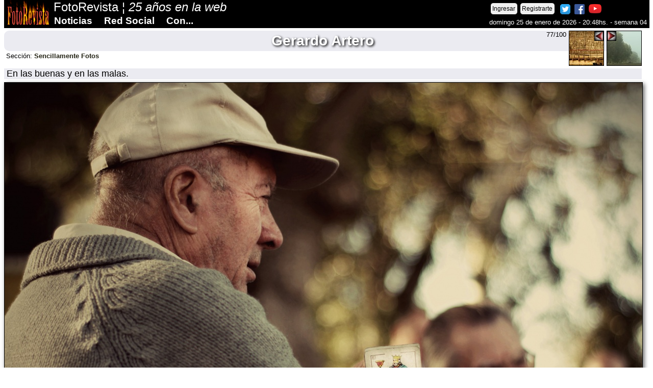

--- FILE ---
content_type: text/html; charset=windows-1252
request_url: https://www.fotorevista.com.ar/SFotos/Autores.php?select=161006002247&id=SFOT14253&o=&pag=1
body_size: 7767
content:
<!doctype html>
<html xmlns="http://www.w3.org/1999/xhtml" lang="es">
<head>
<META http-equiv="Content-Type" content="text/html; charset=windows-1252">
<title>FotoRevista / Gerardo Artero / En las buenas y en las malas.</title>
<meta name="description" content="Páginas personales de fotografía, Fotografía de autor, fotografía documental, fotografia artistica, foto desnudos. FotoRevista, red social de fotografía" >
<meta name="keywords" content="foto, fotos, fotografía, photo, fine art, photography, argentina, imagen, digital, red social, social network" >
<link href="../00fr/estilos/FR1200.css" rel="stylesheet" type="text/css" >
<link rel="stylesheet" media="(max-width:1200px)" href="../00fr/estilos/movil.css">
<link rel="stylesheet" media="(max-width:800px)" href="../00fr/estilos/movil600.css">
<link rel="stylesheet" media="(max-width:600px)" href="../00fr/estilos/movil400.css">
<meta name="viewport" content="width=device-width, initial-scale=1">
<script src="../00fr/estilos/lytebox.js"></script>
<script src="../00fr/estilos/jquery.js"></script>
<script src="../SFotos/container.js"></script>
<meta property="og:image" content="https://www.fotorevista.com.ar/SFotos/16/10/06/161006002247.jpg" >
<meta property="og:type" content="author" >
<meta property="og:title" content="FotoRevista / Gerardo Artero / En las buenas y en las malas." >
<meta property="og:site_name" content="FotoRevista" >
<meta property="og:description" content="Fotografía de autor, documental y artistica. FotoRevista, red social de fotografía" >
<meta property="fb:admins" content="100004083940793" >
<meta name="twitter:card" content="summary_large_image" >
<meta name="twitter:site" content="@FotoRevistaAR" >
<meta name="twitter:title" content="FotoRevista / Gerardo Artero / En las buenas y en las malas." >
<meta name="twitter:description" content="Ver en FotoRevista" >
<meta name="twitter:image" content="https://www.fotorevista.com.ar/SFotos/16/10/06/161006002247.jpg" >
<!-- Global site tag (gtag.js) - Google Analytics -->
<script async src="https://www.googletagmanager.com/gtag/js?id=G-H00RS0KRWH"></script>
<script>
  window.dataLayer = window.dataLayer || [];
  function gtag(){dataLayer.push(arguments);}
  gtag('js', new Date());

  gtag('config', 'G-H00RS0KRWH');
</script>


<script>
  (function(i,s,o,g,r,a,m){i['GoogleAnalyticsObject']=r;i[r]=i[r]||function(){
  (i[r].q=i[r].q||[]).push(arguments)},i[r].l=1*new Date();a=s.createElement(o),
  m=s.getElementsByTagName(o)[0];a.async=1;a.src=g;m.parentNode.insertBefore(a,m)
  })(window,document,'script','//www.google-analytics.com/analytics.js','ga');

  ga('create', 'UA-2577864-1', 'auto');
  ga('send', 'pageview');

</script>

<script async src="//pagead2.googlesyndication.com/pagead/js/adsbygoogle.js"></script>
<script>
  (adsbygoogle = window.adsbygoogle || []).push({
    google_ad_client: "ca-pub-3136217333875155",
    enable_page_level_ads: true
  });
</script></head>

<body> 
<!--<div id="fb-root"></div>
<script async defer crossorigin="anonymous" src="https://connect.facebook.net/es_ES/sdk.js#xfbml=1&version=v22.0"></script>-->


<!-- Load Facebook SDK for JavaScript -->
<div id="fb-root"></div>
<script>(function(d, s, id) {
var js, fjs = d.getElementsByTagName(s)[0];
if (d.getElementById(id)) return;
js = d.createElement(s); js.id = id;
js.src = "https://connect.facebook.net/es_ES/sdk.js#xfbml=1&version=v3.0";
fjs.parentNode.insertBefore(js, fjs);
}(document, 'script', 'facebook-jssdk'));</script>

<!--Twitter-->
<script>window.twttr = (function(d, s, id) {
  var js, fjs = d.getElementsByTagName(s)[0],
    t = window.twttr || {};
  if (d.getElementById(id)) return t;
  js = d.createElement(s);
  js.id = id;
  js.src = "https://platform.twitter.com/widgets.js";
  fjs.parentNode.insertBefore(js, fjs);
 
  t._e = [];
  t.ready = function(f) {
    t._e.push(f);
  };
 
  return t;
}(document, "script", "twitter-wjs"));</script>
<script>
var lastScrollTop = 0;
window.addEventListener("scroll", function(){  
   var st = window.pageYOffset || document.documentElement.scrollTop;  
   if (st > lastScrollTop){
       document.getElementById("menu").style.top = "-100%";
   } else {
      document.getElementById("menu").style.top = "0";
   }
   lastScrollTop = st;
}, false);
</script>

<div id="menu">

<div class="cf" style="margin-left:5px">
<a href="https://www.fotorevista.com.ar" target="_top" title="FotoRevista Home"><img src="https://www.fotorevista.com.ar/00fr/imagenes/FotoRevista-85.gif" alt="FotoRevista Home" width="85" height="50" ></a>
</div>

<div class="ocultar600">
<span class="titulo">&nbsp;FotoRevista &brvbar; <em>25 a&ntilde;os en la web</em></span>
</div>

<div class="cfd" style="margin: 3px 5px 0 0"><span class="boton"><a href="https://www.fotorevista.com.ar/Perfil/Ingresar.php" title="Ingresar">Ingresar</a></span><span class="boton"><a href="https://www.fotorevista.com.ar/Perfil/Perfil.php?NuevoPerfil=1" title="Registrarte">Registrarte</a></span>&nbsp; <a href="https://twitter.com/FotoRevistaAR" target="_blank" title="FotoRevista en Twitter"><img src="https://www.fotorevista.com.ar/00fr/imagenes/Twitter.png" width="20" height="20" alt="FotoRevista en Twitter"></a>&nbsp; <a href="https://www.facebook.com/FotoRevistaAR/" target="_blank" title="FotoRevista en Facebook"><img src="https://www.fotorevista.com.ar/00fr/imagenes/Facebook.png" width="20" height="20" alt="FotoRevista en Facebook"></a>&nbsp; <a href="https://www.youtube.com/user/FotoRevistaAR" target="_blank" title="FotoRevista en YouTube"><img src="https://www.fotorevista.com.ar/00fr/imagenes/YouTube1.png" width="25" height="25" alt="FotoRevista en YouTube" ></a><div class="ocultar600" style="float:none;"><span class="e05">&nbsp;</span>domingo 25 de enero de 2026 - 20:48hs. - semana 04</div></div>
<div class="cf" style="margin:0; position:absolute; top:30px; left:90px; width:85%">
<ul id="nav">
<li><strong class="titulomenu">Noticias</strong>
<ul class="subs">
	<li><a href="https://www.fotorevista.com.ar/Actualidad/index.php" target="_top" title="Actualidad en la web">Actualidad en la web</a></li>
	<li><a href="https://www.fotorevista.com.ar/Noticias/index.php" target="_top" title="Secciones de Notas, Noticias y Técnica">Notas y Noticias</a></li>
    <li><a href="https://www.fotorevista.com.ar/Videos/index.php" target="_top" title="Videos de Autor">Videos de Autor</a></li>
	<li><a href="https://www.fotorevista.com.ar/Concursos/index.php" target="_top" title="Concursos de Fotograf&iacute;a">Concursos</a></li>
    <li><a href="https://www.fotorevista.com.ar/Contest/index.php" target="_top" title="Concursos Mensuales de FotoRevista">Concursos Mensuales de FR</a></li>
	<li><a href="https://www.fotorevista.com.ar/Exposiciones/index.php" target="_top" title="Exposiciones, charlas, convocatorias y eventos">Exposiciones, conv, eventos</a></li>
    <li><a href="https://www.fotorevista.com.ar/Varios/index.php" target="_top" title="M&aacute;s Notas, Noticias y Actualidad">...M&aacute;s</a></li>
</ul>
</li>

<li><strong class="titulomenu"><a href="https://www.fotorevista.com.ar/SFotos/index.php" target="_top" title="Sencillamente Fotos"><strong>Red Social</strong></a></strong></li>

<li><strong class="titulomenu"><a href="https://www.fotorevista.com.ar/Contest/index.php" target="_top" title="Concursos FotoRevista"><strong>Con...</strong></a></strong></li>
</ul>
</div>

<span class="e01">&nbsp;</span>
</div>
<span class="e20">&nbsp;</span>
<span class="e20">&nbsp;</span>
<span class="e20">&nbsp;</span>
<div id="cuerpo2"><h1><a href="https://www.fotorevista.com.ar/SFotos/Autores.php?id=14253" title="Gerardo Artero">Gerardo Artero</a></h1><div class="cf" style="width:100%; margin-top:-45px"><div class="cf" style="margin-top:42px">&nbsp;Sección: <strong><a href="https://www.fotorevista.com.ar/SFotos/index.php" title="Ir a Sencillamente Fotos">Sencillamente Fotos</a></strong></div><span class="cfd" style="width:67px; height:67px; overflow:hidden; margin-left:5px; border:solid #000 1px; background-image:url(16/10/05/161005101653a.jpg)"><a href="https://www.fotorevista.com.ar/SFotos/Autores.php?select=161005101653&amp;id=SFOT14253&amp;o=&amp;pag=1&amp;VerTodas=" title="Siguiente"><img src="../00fr/imagenes/FlechaAdelanteSF.gif" alt="Siguiente" /></a></span><span class="cfd" style="width:67px; height:67px; overflow:hidden; margin-left:5px; border:solid #000 1px; background-image:url(16/10/08/161008100826a.jpg)"><a href="https://www.fotorevista.com.ar/SFotos/Autores.php?select=161008100826&amp;id=SFOT14253&amp;o=&amp;pag=1&amp;VerTodas=" title="Anterior"><img src="../00fr/imagenes/FlechaAtrasSF.gif" alt="Anterior" /></a></span><span class="cfd" style="text-align:right">77/100</span><span class="e05">&nbsp;</span><h2><a href="https://www.fotorevista.com.ar/SFotos/Autores.php?id=SFOT14253&amp;pag=1&amp;VerTodas=" title="Volver a los thumbs">En las buenas y en las malas.</a></h2></div><span class="e01">&nbsp;</span><script type="text/javascript">document.oncontextmenu = function(){ alert("Copyright Gerardo Artero");return false; } </script><div class="cf" style="width:100%;max-width:1250px"><a href="https://www.fotorevista.com.ar/SFotos/Autores.php?select=161005101653&amp;id=SFOT14253&amp;o=&amp;pag=1&amp;VerTodas=" title="Siguiente"><img src="16/10/06/161006002247g.jpg" class="sombra" alt="&quot;En las buenas y en las malas.&quot; de Gerardo Artero" /></a></div><span class="e05">&nbsp;</span></div><div id="cuerpo"><span class="e05">&nbsp;</span><div class="cf"><form id="formmegusta" enctype="multipart/form-data" method="post" action="index.php" style="font-size:10px"><a href="https://www.fotorevista.com.ar/Perfil/Ingresar.php" title="Debes estar logeado para poder elegir">ENTRAR</a></form><div id="rmegusta1" style="display:none; float:left"><strong>Me Gusta !</strong></div><div id="rmegusta2" style="display:none; float:left"><strong>NO PUEDES ELEGIR UNA FOTO TUYA !!!</strong></div><div id="rmegusta3" style="display:none; float:left"><strong>NO PUEDES ELEGIR UNA FOTO ENVIADA DESDE TU MISMO IP !!!</strong></div><div id="rmegusta4" style="display:none; float:left"><strong>NO PUEDES ELEGIR 2 VECES LA MISMA FOTO !!!</strong></div><div id="rmegusta5" style="display:none"><strong>Error de acceso<br />TU ELECCION NO SE HA REGISTRADO.</strong></div><script>
$("#formmegusta").submit(function(event) {
	event.preventDefault();
	$.post("MeGusta2.php",$("#formmegusta").serialize(),function(res){ 
		//alert(res);
		$("#formmegusta").fadeOut("slow");
		if(res == 1){ $("#rmegusta1").delay(500).fadeIn("slow"); }
		if(res == 2){ $("#rmegusta2").delay(500).fadeIn("slow"); }
		if(res == 3){ $("#rmegusta3").delay(500).fadeIn("slow"); } 
		if(res == 4){ $("#rmegusta4").delay(500).fadeIn("slow"); }
		if(res == 5){ $("#rmegusta5").delay(500).fadeIn("slow"); }
	}); 
});
</script>
</div><div class="cf" style="margin-left:10px"><div class="fb-share-button" data-href="https://www.fotorevista.com.ar/SFotos/index.php?select=161006002247" data-layout="button_count"></div> &nbsp; <a class="twitter-share-button" href="https://twitter.com/intent/tweet?text=En las buenas y en las malas.">Tweet</a></div><span class="e01">&nbsp;</span><span class="e01">&nbsp;</span><span class="linea00">&nbsp;</span><div class="cf" style="font-size:11px"><span class="boton" style="padding:2px">Votada: 10 veces</span><div id="vercontainer12" style="float:left"><span class="boton"><a href="javascript: showContainer(12);" title="Click para ver">Me Gusta: 7 veces</a></span></div><span class="e01">&nbsp;</span><div id="container12" style="display:none"><div class="cf" style="border:solid 1px #F00; background-color:#FFF; padding:3px">A 7 participantes les gusta esta foto: <a href="https://www.fotorevista.com.ar/Perfil/index.php?id=11708" class="lyteframe[PerfilMeGusta]" title="" rev="width:600px; height:500px">Andrés Pluchinotta</a> &nbsp; <a href="https://www.fotorevista.com.ar/Perfil/index.php?id=12848" class="lyteframe[PerfilMeGusta]" title="" rev="width:600px; height:500px">Carlos E. Wydler</a> &nbsp; <a href="https://www.fotorevista.com.ar/Perfil/index.php?id=513" class="lyteframe[PerfilMeGusta]" title="" rev="width:600px; height:500px">Diana Rojas</a> &nbsp; <a href="https://www.fotorevista.com.ar/Perfil/index.php?id=13605" class="lyteframe[PerfilMeGusta]" title="" rev="width:600px; height:500px">Edgardo Daniel Sánchez Torterolo</a> &nbsp; <a href="https://www.fotorevista.com.ar/Perfil/index.php?id=15381" class="lyteframe[PerfilMeGusta]" title="" rev="width:600px; height:500px">Martin Gil</a> &nbsp; <a href="https://www.fotorevista.com.ar/Perfil/index.php?id=4656" class="lyteframe[PerfilMeGusta]" title="" rev="width:600px; height:500px">Robinson Palleres</a> &nbsp; <a href="https://www.fotorevista.com.ar/Perfil/index.php?id=11049" class="lyteframe[PerfilMeGusta]" title="" rev="width:600px; height:500px">Viviana Genta</a> &nbsp; </div></div></div><span class="cfd" style="font-size:9px">Vista: 457 veces</span><span class="linea00">&nbsp;</span><span class="e05">&nbsp;</span><div class="piedefoto"><strong style="color:#0000ff">12º F.Día Participantes</strong><br />Tema: Retrato - Enviada el 06/10/16 a las 00:22:47 - Obra N&deg; SFOT161006002247<span class="e05">&nbsp;</span><h4><em>"En las buenas y en las malas."</em></h4><span class="e05">&nbsp;</span><div class="cajathumb50"><a href="https://www.fotorevista.com.ar/Perfil/index.php?id=14253" class="lyteframe[Perfil]" title="Perfil de Gerardo Artero" data-lyte-options="width:600px; height:500px"><img src="../Perfil/thumbs/14253.jpg" alt="Gerardo Artero" /></a></div><div class="cf" style="width:75%"><h3><span class="cf" style="margin:0 2px 0 -2px"><img src="https://www.fotorevista.com.ar/00fr/imagenes/S1.gif" alt="Sol Suave" > </span><a href="../Perfil/index.php?id=14253" class="lyteframe[Perfil]" title="Perfil de Gerardo Artero" data-lyte-options="width:600px; height:500px"><strong>Gerardo Artero</strong></a></h3>(Olavarria, , Argentina)<br /><a href="https://www.facebook.com/PalmiraCarterasGerardoArt" target="_blank">https://www.facebook.com/PalmiraCarterasGerardoArt</a></div><span class="e05">&nbsp;</span></div><span class="e10">&nbsp;</span><span class="boton"><a href="https://www.fotorevista.com.ar/Perfil/ReportarFoto.php?id=SFOT161006002247" class="lyteframe[Reporte]" title="Reportar esta foto" data-lyte-options="width:600px; height:500px">Reportar Foto</a></span><span class="e01">&nbsp;</span><span class="e05">&nbsp;</span><span class="e20">&nbsp;</span><h2>Comentarios <span class="Cuerpo09">(19)</span></h2><span class="boton" style="float:right; margin:-27px 110px 0 0"><a href="https://www.fotorevista.com.ar/Perfil/MensajePrivado1.php?MPA=14253" class="lyteframe[privado]" data-lyte-options="width:600px; height:90%" title="Enviar un Mensaje Privado a Gerardo Artero">Enviar M. Privado</a></span><span class="boton" style="float:right; margin-top:-27px"><a href="#DejarComentario" title="Dejar nuevo comentario">Dejar Comentario</a></span><span class="e01">&nbsp;</span><div class="cfd" style=" width:95%;padding:5px;border:solid 1px #C8C8DD;border-radius:10px;background-color:#FFF"><div class="cajathumb50" style="border-radius:25px"><a href="https://www.fotorevista.com.ar/Perfil/index.php?id=7386" class="lyteframe[Perfil]" title="Perfil de Maria Isabel Hempe" data-lyte-options="width:600px; height:500px"><img src="https://www.fotorevista.com.ar/Perfil/thumbs/7386.jpg" alt="Maria Isabel Hempe" /></a></div><div class="cf" style="width:90%; max-width:600px; overflow:hidden"><span class="boton" style="float:right"><a href="https://www.fotorevista.com.ar/00fr/accesorios/comentario1.php?1=SFOT&amp;3=161006002247&amp;4=161008111752" class="lyteframe[Responder]" title="Responder en este comentario" data-lyte-options="width:600px; max-width:600px; height:90%">Responder</a></span><span class="cfd" style="margin-top:3px; margin-right:2px"><a href="https://www.fotorevista.com.ar/Perfil/Reportar.php?id=SFOT161006002247161008111752" class="lyteframe[Reporte]" title="Reportar este comentario" data-lyte-options="width:600px; max-width:600px; height:90%"><img src="https://www.fotorevista.com.ar/00fr/imagenes/Reportar.gif" alt="Maria Isabel Hempe" /></a></span>08/10/16 &nbsp;11:17:52<br />Felicitaciones Gerardo por tu distinción, comparto tu alegría!! <img src='https://www.fotorevista.com.ar/00fr/imagenes/emoticones/02.gif' alt=''/><img src='https://www.fotorevista.com.ar/00fr/imagenes/emoticones/10.gif' alt=''/><img src='https://www.fotorevista.com.ar/00fr/imagenes/emoticones/17.gif' alt=''/><img src='https://www.fotorevista.com.ar/00fr/imagenes/emoticones/17.gif' alt=''/><img src='https://www.fotorevista.com.ar/00fr/imagenes/emoticones/19.gif' alt=''/><img src='https://www.fotorevista.com.ar/00fr/imagenes/emoticones/19.gif' alt=''/><br /><span class="cf" style="margin:0 2px 0 -2px"><img src="https://www.fotorevista.com.ar/00fr/imagenes/S1.gif" alt="Sol Suave" > </span><span class="cf" style="margin-top:4px"><a href="https://www.fotorevista.com.ar/Perfil/index.php?id=7386" class="lyteframe[Perfil]" title="Perfil de Maria Isabel Hempe" data-lyte-options="width:600px; height:90%"><strong>Maria Isabel Hempe</strong></a></span></div><span class="e01">&nbsp;</span><div class="cfd" style=" width:65%;padding:5px;border:solid 1px #C8C8DD;border-radius:10px;background-color:#DFFFBF"><div class="cajathumb50" style="border-radius:25px"><a href="https://www.fotorevista.com.ar/Perfil/index.php?id=14253" class="lyteframe[Perfil]" title="Perfil de Gerardo Artero" data-lyte-options="width:600px; height:500px"><img src="https://www.fotorevista.com.ar/Perfil/thumbs/14253.jpg" alt="Gerardo Artero" /></a></div><div class="cf" style="width:85%; overflow:hidden"><span class="cfd" style="margin-top:3px; margin-right:2px"><a href="https://www.fotorevista.com.ar/Perfil/Reportar.php?id=SFOT161006002247161009090327" class="lyteframe[Reporte]" title="Reportar este comentario" data-lyte-options="width:600px; max-width:600px; height:90%"><img src="https://www.fotorevista.com.ar/00fr/imagenes/Reportar.gif" alt="Gerardo Artero" /></a></span>09/10/16 &nbsp;09:03:27<br />Un abrazo Marisa! Muchas gracias por tu amabilidad <img src='https://www.fotorevista.com.ar/00fr/imagenes/emoticones/16.gif' alt=''/><img src='https://www.fotorevista.com.ar/00fr/imagenes/emoticones/16.gif' alt=''/><img src='https://www.fotorevista.com.ar/00fr/imagenes/emoticones/16.gif' alt=''/><img src='https://www.fotorevista.com.ar/00fr/imagenes/emoticones/19.gif' alt=''/><img src='https://www.fotorevista.com.ar/00fr/imagenes/emoticones/19.gif' alt=''/><br /><span class="cf" style="margin:0 2px 0 -2px"><img src="https://www.fotorevista.com.ar/00fr/imagenes/S1.gif" alt="Sol Suave" > </span><span class="cf" style="margin-top:4px"><a href="https://www.fotorevista.com.ar/Perfil/index.php?id=14253" class="lyteframe[Perfil]" title="Perfil de Gerardo Artero" data-lyte-options="width:600px; height:90%"><strong>Gerardo Artero</strong></a></span></div><span class="e01">&nbsp;</span></div><span class="e05">&nbsp;</span></div><span class="e05">&nbsp;</span><div class="cfd" style=" width:95%;padding:5px;border:solid 1px #C8C8DD;border-radius:10px;background-color:#FFF"><div class="cajathumb50" style="border-radius:25px"><a href="https://www.fotorevista.com.ar/Perfil/index.php?id=11044" class="lyteframe[Perfil]" title="Perfil de María Inés Hempe" data-lyte-options="width:600px; height:500px"><img src="https://www.fotorevista.com.ar/Perfil/thumbs/11044.jpg" alt="María Inés Hempe" /></a></div><div class="cf" style="width:90%; max-width:600px; overflow:hidden"><span class="boton" style="float:right"><a href="https://www.fotorevista.com.ar/00fr/accesorios/comentario1.php?1=SFOT&amp;3=161006002247&amp;4=161008095844" class="lyteframe[Responder]" title="Responder en este comentario" data-lyte-options="width:600px; max-width:600px; height:90%">Responder</a></span><span class="cfd" style="margin-top:3px; margin-right:2px"><a href="https://www.fotorevista.com.ar/Perfil/Reportar.php?id=SFOT161006002247161008095844" class="lyteframe[Reporte]" title="Reportar este comentario" data-lyte-options="width:600px; max-width:600px; height:90%"><img src="https://www.fotorevista.com.ar/00fr/imagenes/Reportar.gif" alt="María Inés Hempe" /></a></span>08/10/16 &nbsp;09:58:44<br />Felicitaciones Gerardo por tu premio, bravooo, a disfrutarlo muchooooo!!!!<img src='https://www.fotorevista.com.ar/00fr/imagenes/emoticones/16.gif' alt=''/><img src='https://www.fotorevista.com.ar/00fr/imagenes/emoticones/11.gif' alt=''/><img src='https://www.fotorevista.com.ar/00fr/imagenes/emoticones/10.gif' alt=''/><img src='https://www.fotorevista.com.ar/00fr/imagenes/emoticones/17.gif' alt=''/><img src='https://www.fotorevista.com.ar/00fr/imagenes/emoticones/17.gif' alt=''/><img src='https://www.fotorevista.com.ar/00fr/imagenes/emoticones/17.gif' alt=''/><img src='https://www.fotorevista.com.ar/00fr/imagenes/emoticones/17.gif' alt=''/><img src='https://www.fotorevista.com.ar/00fr/imagenes/emoticones/19.gif' alt=''/><img src='https://www.fotorevista.com.ar/00fr/imagenes/emoticones/19.gif' alt=''/><img src='https://www.fotorevista.com.ar/00fr/imagenes/emoticones/19.gif' alt=''/><img src='https://www.fotorevista.com.ar/00fr/imagenes/emoticones/19.gif' alt=''/><br /><span class="cf" style="margin:0 2px 0 -2px"><img src="https://www.fotorevista.com.ar/00fr/imagenes/S1.gif" alt="Sol Suave" > </span><span class="cf" style="margin-top:4px"><a href="https://www.fotorevista.com.ar/Perfil/index.php?id=11044" class="lyteframe[Perfil]" title="Perfil de María Inés Hempe" data-lyte-options="width:600px; height:90%"><strong>María Inés Hempe</strong></a></span></div><span class="e01">&nbsp;</span><div class="cfd" style=" width:65%;padding:5px;border:solid 1px #C8C8DD;border-radius:10px;background-color:#DFFFBF"><div class="cajathumb50" style="border-radius:25px"><a href="https://www.fotorevista.com.ar/Perfil/index.php?id=14253" class="lyteframe[Perfil]" title="Perfil de Gerardo Artero" data-lyte-options="width:600px; height:500px"><img src="https://www.fotorevista.com.ar/Perfil/thumbs/14253.jpg" alt="Gerardo Artero" /></a></div><div class="cf" style="width:85%; overflow:hidden"><span class="cfd" style="margin-top:3px; margin-right:2px"><a href="https://www.fotorevista.com.ar/Perfil/Reportar.php?id=SFOT161006002247161008100322" class="lyteframe[Reporte]" title="Reportar este comentario" data-lyte-options="width:600px; max-width:600px; height:90%"><img src="https://www.fotorevista.com.ar/00fr/imagenes/Reportar.gif" alt="Gerardo Artero" /></a></span>08/10/16 &nbsp;10:03:22<br />Muchísimas gracias querida María Inés!!<img src='https://www.fotorevista.com.ar/00fr/imagenes/emoticones/17.gif' alt=''/><img src='https://www.fotorevista.com.ar/00fr/imagenes/emoticones/16.gif' alt=''/><img src='https://www.fotorevista.com.ar/00fr/imagenes/emoticones/19.gif' alt=''/><br /><span class="cf" style="margin:0 2px 0 -2px"><img src="https://www.fotorevista.com.ar/00fr/imagenes/S1.gif" alt="Sol Suave" > </span><span class="cf" style="margin-top:4px"><a href="https://www.fotorevista.com.ar/Perfil/index.php?id=14253" class="lyteframe[Perfil]" title="Perfil de Gerardo Artero" data-lyte-options="width:600px; height:90%"><strong>Gerardo Artero</strong></a></span></div><span class="e01">&nbsp;</span></div><span class="e05">&nbsp;</span></div><span class="e05">&nbsp;</span><div class="cfd" style=" width:95%;padding:5px;border:solid 1px #C8C8DD;border-radius:10px;background-color:#FFF"><div class="cajathumb50" style="border-radius:25px"><a href="https://www.fotorevista.com.ar/Perfil/index.php?id=9173" class="lyteframe[Perfil]" title="Perfil de Hernan Livio" data-lyte-options="width:600px; height:500px"><img src="https://www.fotorevista.com.ar/Perfil/thumbs/9173.jpg" alt="Hernan Livio" /></a></div><div class="cf" style="width:90%; max-width:600px; overflow:hidden"><span class="boton" style="float:right"><a href="https://www.fotorevista.com.ar/00fr/accesorios/comentario1.php?1=SFOT&amp;3=161006002247&amp;4=161008083752" class="lyteframe[Responder]" title="Responder en este comentario" data-lyte-options="width:600px; max-width:600px; height:90%">Responder</a></span><span class="cfd" style="margin-top:3px; margin-right:2px"><a href="https://www.fotorevista.com.ar/Perfil/Reportar.php?id=SFOT161006002247161008083752" class="lyteframe[Reporte]" title="Reportar este comentario" data-lyte-options="width:600px; max-width:600px; height:90%"><img src="https://www.fotorevista.com.ar/00fr/imagenes/Reportar.gif" alt="Hernan Livio" /></a></span>08/10/16 &nbsp;08:37:52<br />¡¡¡Viste, el que no ariesga no gana!!!! Felicitaciones por esta distinción. Un abrazo<br /><span class="cf" style="margin:0 2px 0 -2px"><img src="https://www.fotorevista.com.ar/00fr/imagenes/S1.gif" alt="Sol Suave" > </span><span class="cf" style="margin-top:4px"><a href="https://www.fotorevista.com.ar/Perfil/index.php?id=9173" class="lyteframe[Perfil]" title="Perfil de Hernan Livio" data-lyte-options="width:600px; height:90%"><strong>Hernan Livio</strong></a></span></div><span class="e01">&nbsp;</span><div class="cfd" style=" width:65%;padding:5px;border:solid 1px #C8C8DD;border-radius:10px;background-color:#DFFFBF"><div class="cajathumb50" style="border-radius:25px"><a href="https://www.fotorevista.com.ar/Perfil/index.php?id=14253" class="lyteframe[Perfil]" title="Perfil de Gerardo Artero" data-lyte-options="width:600px; height:500px"><img src="https://www.fotorevista.com.ar/Perfil/thumbs/14253.jpg" alt="Gerardo Artero" /></a></div><div class="cf" style="width:85%; overflow:hidden"><span class="cfd" style="margin-top:3px; margin-right:2px"><a href="https://www.fotorevista.com.ar/Perfil/Reportar.php?id=SFOT161006002247161008091117" class="lyteframe[Reporte]" title="Reportar este comentario" data-lyte-options="width:600px; max-width:600px; height:90%"><img src="https://www.fotorevista.com.ar/00fr/imagenes/Reportar.gif" alt="Gerardo Artero" /></a></span>08/10/16 &nbsp;09:11:17<br />Pero! Tenías razón Hernan... jajaja! Muchas gracias mi estimado, un gran abrazo! <img src='https://www.fotorevista.com.ar/00fr/imagenes/emoticones/16.gif' alt=''/><img src='https://www.fotorevista.com.ar/00fr/imagenes/emoticones/16.gif' alt=''/><img src='https://www.fotorevista.com.ar/00fr/imagenes/emoticones/19.gif' alt=''/><br /><span class="cf" style="margin:0 2px 0 -2px"><img src="https://www.fotorevista.com.ar/00fr/imagenes/S1.gif" alt="Sol Suave" > </span><span class="cf" style="margin-top:4px"><a href="https://www.fotorevista.com.ar/Perfil/index.php?id=14253" class="lyteframe[Perfil]" title="Perfil de Gerardo Artero" data-lyte-options="width:600px; height:90%"><strong>Gerardo Artero</strong></a></span></div><span class="e01">&nbsp;</span></div><span class="e05">&nbsp;</span></div><span class="e05">&nbsp;</span><div class="cfd" style=" width:95%;padding:5px;border:solid 1px #C8C8DD;border-radius:10px;background-color:#FFF"><div class="cajathumb50" style="border-radius:25px"><a href="https://www.fotorevista.com.ar/Perfil/index.php?id=10692" class="lyteframe[Perfil]" title="Perfil de Antonio Sánchez Gamas (cuky A. S. G. )" data-lyte-options="width:600px; height:500px"><img src="https://www.fotorevista.com.ar/Perfil/thumbs/10692.jpg" alt="Antonio Sánchez Gamas (cuky A. S. G. )" /></a></div><div class="cf" style="width:90%; max-width:600px; overflow:hidden"><span class="boton" style="float:right"><a href="https://www.fotorevista.com.ar/00fr/accesorios/comentario1.php?1=SFOT&amp;3=161006002247&amp;4=161007131149" class="lyteframe[Responder]" title="Responder en este comentario" data-lyte-options="width:600px; max-width:600px; height:90%">Responder</a></span><span class="cfd" style="margin-top:3px; margin-right:2px"><a href="https://www.fotorevista.com.ar/Perfil/Reportar.php?id=SFOT161006002247161007131149" class="lyteframe[Reporte]" title="Reportar este comentario" data-lyte-options="width:600px; max-width:600px; height:90%"><img src="https://www.fotorevista.com.ar/00fr/imagenes/Reportar.gif" alt="Antonio Sánchez Gamas (cuky A. S. G. )" /></a></span>07/10/16 &nbsp;13:11:49<br />**Un trabajo con el que ganas la `partida`. Felicidades de Antonio S.G.**<img src='https://www.fotorevista.com.ar/00fr/imagenes/emoticones/17.gif' alt=''/><img src='https://www.fotorevista.com.ar/00fr/imagenes/emoticones/17.gif' alt=''/><img src='https://www.fotorevista.com.ar/00fr/imagenes/emoticones/16.gif' alt=''/><br /><span class="cf" style="margin:0 2px 0 -2px"><img src="https://www.fotorevista.com.ar/00fr/imagenes/S1.gif" alt="Sol Suave" > </span><span class="cf" style="margin-top:4px"><a href="https://www.fotorevista.com.ar/Perfil/index.php?id=10692" class="lyteframe[Perfil]" title="Perfil de Antonio Sánchez Gamas (cuky A. S. G. )" data-lyte-options="width:600px; height:90%"><strong>Antonio Sánchez Gamas (cuky A. S. G. )</strong></a></span></div><span class="e01">&nbsp;</span><div class="cfd" style=" width:65%;padding:5px;border:solid 1px #C8C8DD;border-radius:10px;background-color:#DFFFBF"><div class="cajathumb50" style="border-radius:25px"><a href="https://www.fotorevista.com.ar/Perfil/index.php?id=14253" class="lyteframe[Perfil]" title="Perfil de Gerardo Artero" data-lyte-options="width:600px; height:500px"><img src="https://www.fotorevista.com.ar/Perfil/thumbs/14253.jpg" alt="Gerardo Artero" /></a></div><div class="cf" style="width:85%; overflow:hidden"><span class="cfd" style="margin-top:3px; margin-right:2px"><a href="https://www.fotorevista.com.ar/Perfil/Reportar.php?id=SFOT161006002247161008090558" class="lyteframe[Reporte]" title="Reportar este comentario" data-lyte-options="width:600px; max-width:600px; height:90%"><img src="https://www.fotorevista.com.ar/00fr/imagenes/Reportar.gif" alt="Gerardo Artero" /></a></span>08/10/16 &nbsp;09:05:58<br /><img src='https://www.fotorevista.com.ar/00fr/imagenes/emoticones/02.gif' alt=''/> Gracias por el alentador comentario Antonio! Un abrazo!<img src='https://www.fotorevista.com.ar/00fr/imagenes/emoticones/17.gif' alt=''/><br /><span class="cf" style="margin:0 2px 0 -2px"><img src="https://www.fotorevista.com.ar/00fr/imagenes/S1.gif" alt="Sol Suave" > </span><span class="cf" style="margin-top:4px"><a href="https://www.fotorevista.com.ar/Perfil/index.php?id=14253" class="lyteframe[Perfil]" title="Perfil de Gerardo Artero" data-lyte-options="width:600px; height:90%"><strong>Gerardo Artero</strong></a></span></div><span class="e01">&nbsp;</span></div><span class="e05">&nbsp;</span></div><span class="e05">&nbsp;</span><div class="cfd" style=" width:95%;padding:5px;border:solid 1px #C8C8DD;border-radius:10px;background-color:#FFF"><div class="cajathumb50" style="border-radius:25px"><a href="https://www.fotorevista.com.ar/Perfil/index.php?id=11049" class="lyteframe[Perfil]" title="Perfil de Viviana Genta" data-lyte-options="width:600px; height:500px"><img src="https://www.fotorevista.com.ar/Perfil/thumbs/11049.jpg" alt="Viviana Genta" /></a></div><div class="cf" style="width:90%; max-width:600px; overflow:hidden"><span class="boton" style="float:right"><a href="https://www.fotorevista.com.ar/00fr/accesorios/comentario1.php?1=SFOT&amp;3=161006002247&amp;4=161006215531" class="lyteframe[Responder]" title="Responder en este comentario" data-lyte-options="width:600px; max-width:600px; height:90%">Responder</a></span><span class="cfd" style="margin-top:3px; margin-right:2px"><a href="https://www.fotorevista.com.ar/Perfil/Reportar.php?id=SFOT161006002247161006215531" class="lyteframe[Reporte]" title="Reportar este comentario" data-lyte-options="width:600px; max-width:600px; height:90%"><img src="https://www.fotorevista.com.ar/00fr/imagenes/Reportar.gif" alt="Viviana Genta" /></a></span>06/10/16 &nbsp;21:55:31<br />Me encantó!!!!<br /><span class="cf" style="margin:0 2px 0 -2px"><img src="https://www.fotorevista.com.ar/00fr/imagenes/S1.gif" alt="Sol Suave" > </span><span class="cf" style="margin-top:4px"><a href="https://www.fotorevista.com.ar/Perfil/index.php?id=11049" class="lyteframe[Perfil]" title="Perfil de Viviana Genta" data-lyte-options="width:600px; height:90%"><strong>Viviana Genta</strong></a></span></div><span class="e01">&nbsp;</span><div class="cfd" style=" width:65%;padding:5px;border:solid 1px #C8C8DD;border-radius:10px;background-color:#DFFFBF"><div class="cajathumb50" style="border-radius:25px"><a href="https://www.fotorevista.com.ar/Perfil/index.php?id=14253" class="lyteframe[Perfil]" title="Perfil de Gerardo Artero" data-lyte-options="width:600px; height:500px"><img src="https://www.fotorevista.com.ar/Perfil/thumbs/14253.jpg" alt="Gerardo Artero" /></a></div><div class="cf" style="width:85%; overflow:hidden"><span class="cfd" style="margin-top:3px; margin-right:2px"><a href="https://www.fotorevista.com.ar/Perfil/Reportar.php?id=SFOT161006002247161007072604" class="lyteframe[Reporte]" title="Reportar este comentario" data-lyte-options="width:600px; max-width:600px; height:90%"><img src="https://www.fotorevista.com.ar/00fr/imagenes/Reportar.gif" alt="Gerardo Artero" /></a></span>07/10/16 &nbsp;07:26:04<br />Me alegra mucho que te haya gustado Viviana!<img src='https://www.fotorevista.com.ar/00fr/imagenes/emoticones/16.gif' alt=''/><br /><span class="cf" style="margin:0 2px 0 -2px"><img src="https://www.fotorevista.com.ar/00fr/imagenes/S1.gif" alt="Sol Suave" > </span><span class="cf" style="margin-top:4px"><a href="https://www.fotorevista.com.ar/Perfil/index.php?id=14253" class="lyteframe[Perfil]" title="Perfil de Gerardo Artero" data-lyte-options="width:600px; height:90%"><strong>Gerardo Artero</strong></a></span></div><span class="e01">&nbsp;</span></div><span class="e05">&nbsp;</span></div><span class="e05">&nbsp;</span><div class="cfd" style=" width:95%;padding:5px;border:solid 1px #C8C8DD;border-radius:10px;background-color:#FFF"><div class="cajathumb50" style="border-radius:25px"><a href="https://www.fotorevista.com.ar/Perfil/index.php?id=11708" class="lyteframe[Perfil]" title="Perfil de Andrés Pluchinotta" data-lyte-options="width:600px; height:500px"><img src="https://www.fotorevista.com.ar/Perfil/thumbs/11708.jpg" alt="Andrés Pluchinotta" /></a></div><div class="cf" style="width:90%; max-width:600px; overflow:hidden"><span class="boton" style="float:right"><a href="https://www.fotorevista.com.ar/00fr/accesorios/comentario1.php?1=SFOT&amp;3=161006002247&amp;4=161006205557" class="lyteframe[Responder]" title="Responder en este comentario" data-lyte-options="width:600px; max-width:600px; height:90%">Responder</a></span><span class="cfd" style="margin-top:3px; margin-right:2px"><a href="https://www.fotorevista.com.ar/Perfil/Reportar.php?id=SFOT161006002247161006205557" class="lyteframe[Reporte]" title="Reportar este comentario" data-lyte-options="width:600px; max-width:600px; height:90%"><img src="https://www.fotorevista.com.ar/00fr/imagenes/Reportar.gif" alt="Andrés Pluchinotta" /></a></span>06/10/16 &nbsp;20:55:57<br />Muy buena!<br /><span class="cf" style="margin:0 2px 0 -2px"><img src="https://www.fotorevista.com.ar/00fr/imagenes/S1.gif" alt="Sol Suave" > </span><span class="cf" style="margin-top:4px"><a href="https://www.fotorevista.com.ar/Perfil/index.php?id=11708" class="lyteframe[Perfil]" title="Perfil de Andrés Pluchinotta" data-lyte-options="width:600px; height:90%"><strong>Andrés Pluchinotta</strong></a></span></div><span class="e01">&nbsp;</span><div class="cfd" style=" width:65%;padding:5px;border:solid 1px #C8C8DD;border-radius:10px;background-color:#DFFFBF"><div class="cajathumb50" style="border-radius:25px"><a href="https://www.fotorevista.com.ar/Perfil/index.php?id=14253" class="lyteframe[Perfil]" title="Perfil de Gerardo Artero" data-lyte-options="width:600px; height:500px"><img src="https://www.fotorevista.com.ar/Perfil/thumbs/14253.jpg" alt="Gerardo Artero" /></a></div><div class="cf" style="width:85%; overflow:hidden"><span class="cfd" style="margin-top:3px; margin-right:2px"><a href="https://www.fotorevista.com.ar/Perfil/Reportar.php?id=SFOT161006002247161007072527" class="lyteframe[Reporte]" title="Reportar este comentario" data-lyte-options="width:600px; max-width:600px; height:90%"><img src="https://www.fotorevista.com.ar/00fr/imagenes/Reportar.gif" alt="Gerardo Artero" /></a></span>07/10/16 &nbsp;07:25:27<br />Muchas gracias Andrés!<img src='https://www.fotorevista.com.ar/00fr/imagenes/emoticones/16.gif' alt=''/><br /><span class="cf" style="margin:0 2px 0 -2px"><img src="https://www.fotorevista.com.ar/00fr/imagenes/S1.gif" alt="Sol Suave" > </span><span class="cf" style="margin-top:4px"><a href="https://www.fotorevista.com.ar/Perfil/index.php?id=14253" class="lyteframe[Perfil]" title="Perfil de Gerardo Artero" data-lyte-options="width:600px; height:90%"><strong>Gerardo Artero</strong></a></span></div><span class="e01">&nbsp;</span></div><span class="e05">&nbsp;</span></div><span class="e05">&nbsp;</span><div class="cfd" style=" width:95%;padding:5px;border:solid 1px #C8C8DD;border-radius:10px;background-color:#FFF"><div class="cajathumb50" style="border-radius:25px"><a href="https://www.fotorevista.com.ar/Perfil/index.php?id=13605" class="lyteframe[Perfil]" title="Perfil de Edgardo Daniel Sánchez Torterolo" data-lyte-options="width:600px; height:500px"><img src="https://www.fotorevista.com.ar/Perfil/thumbs/13605.jpg" alt="Edgardo Daniel Sánchez Torterolo" /></a></div><div class="cf" style="width:90%; max-width:600px; overflow:hidden"><span class="boton" style="float:right"><a href="https://www.fotorevista.com.ar/00fr/accesorios/comentario1.php?1=SFOT&amp;3=161006002247&amp;4=161006193528" class="lyteframe[Responder]" title="Responder en este comentario" data-lyte-options="width:600px; max-width:600px; height:90%">Responder</a></span><span class="cfd" style="margin-top:3px; margin-right:2px"><a href="https://www.fotorevista.com.ar/Perfil/Reportar.php?id=SFOT161006002247161006193528" class="lyteframe[Reporte]" title="Reportar este comentario" data-lyte-options="width:600px; max-width:600px; height:90%"><img src="https://www.fotorevista.com.ar/00fr/imagenes/Reportar.gif" alt="Edgardo Daniel Sánchez Torterolo" /></a></span>06/10/16 &nbsp;19:35:28<br />Genial!!!!<img src='https://www.fotorevista.com.ar/00fr/imagenes/emoticones/02.gif' alt=''/><img src='https://www.fotorevista.com.ar/00fr/imagenes/emoticones/17.gif' alt=''/><img src='https://www.fotorevista.com.ar/00fr/imagenes/emoticones/17.gif' alt=''/><br /><span class="cf" style="margin:0 2px 0 -2px"><img src="https://www.fotorevista.com.ar/00fr/imagenes/S1.gif" alt="Sol Suave" > </span><span class="cf" style="margin-top:4px"><a href="https://www.fotorevista.com.ar/Perfil/index.php?id=13605" class="lyteframe[Perfil]" title="Perfil de Edgardo Daniel Sánchez Torterolo" data-lyte-options="width:600px; height:90%"><strong>Edgardo Daniel Sánchez Torterolo</strong></a></span></div><span class="e01">&nbsp;</span><div class="cfd" style=" width:65%;padding:5px;border:solid 1px #C8C8DD;border-radius:10px;background-color:#DFFFBF"><div class="cajathumb50" style="border-radius:25px"><a href="https://www.fotorevista.com.ar/Perfil/index.php?id=14253" class="lyteframe[Perfil]" title="Perfil de Gerardo Artero" data-lyte-options="width:600px; height:500px"><img src="https://www.fotorevista.com.ar/Perfil/thumbs/14253.jpg" alt="Gerardo Artero" /></a></div><div class="cf" style="width:85%; overflow:hidden"><span class="cfd" style="margin-top:3px; margin-right:2px"><a href="https://www.fotorevista.com.ar/Perfil/Reportar.php?id=SFOT161006002247161006194751" class="lyteframe[Reporte]" title="Reportar este comentario" data-lyte-options="width:600px; max-width:600px; height:90%"><img src="https://www.fotorevista.com.ar/00fr/imagenes/Reportar.gif" alt="Gerardo Artero" /></a></span>06/10/16 &nbsp;19:47:51<br />Muchas gracias Edgardo por pasar! Saludos!<br /><span class="cf" style="margin:0 2px 0 -2px"><img src="https://www.fotorevista.com.ar/00fr/imagenes/S1.gif" alt="Sol Suave" > </span><span class="cf" style="margin-top:4px"><a href="https://www.fotorevista.com.ar/Perfil/index.php?id=14253" class="lyteframe[Perfil]" title="Perfil de Gerardo Artero" data-lyte-options="width:600px; height:90%"><strong>Gerardo Artero</strong></a></span></div><span class="e01">&nbsp;</span></div><span class="e05">&nbsp;</span></div><span class="e05">&nbsp;</span><div class="cfd" style=" width:95%;padding:5px;border:solid 1px #C8C8DD;border-radius:10px;background-color:#FFF"><div class="cajathumb50" style="border-radius:25px"><a href="https://www.fotorevista.com.ar/Perfil/index.php?id=5689" class="lyteframe[Perfil]" title="Perfil de Mascarenhas Cámara. Juan de Brito" data-lyte-options="width:600px; height:500px"><img src="https://www.fotorevista.com.ar/Perfil/thumbs/5689.jpg" alt="Mascarenhas Cámara. Juan de Brito" /></a></div><div class="cf" style="width:90%; max-width:600px; overflow:hidden"><span class="boton" style="float:right"><a href="https://www.fotorevista.com.ar/00fr/accesorios/comentario1.php?1=SFOT&amp;3=161006002247&amp;4=161006185724" class="lyteframe[Responder]" title="Responder en este comentario" data-lyte-options="width:600px; max-width:600px; height:90%">Responder</a></span><span class="cfd" style="margin-top:3px; margin-right:2px"><a href="https://www.fotorevista.com.ar/Perfil/Reportar.php?id=SFOT161006002247161006185724" class="lyteframe[Reporte]" title="Reportar este comentario" data-lyte-options="width:600px; max-width:600px; height:90%"><img src="https://www.fotorevista.com.ar/00fr/imagenes/Reportar.gif" alt="Mascarenhas Cámara. Juan de Brito" /></a></span>06/10/16 &nbsp;18:57:24<br />Muy buena instantánea!!!!!!!!!!!!!!<img src='https://www.fotorevista.com.ar/00fr/imagenes/emoticones/16.gif' alt=''/><img src='https://www.fotorevista.com.ar/00fr/imagenes/emoticones/16.gif' alt=''/><img src='https://www.fotorevista.com.ar/00fr/imagenes/emoticones/17.gif' alt=''/><img src='https://www.fotorevista.com.ar/00fr/imagenes/emoticones/17.gif' alt=''/><br /><span class="cf" style="margin:0 2px 0 -2px"><img src="https://www.fotorevista.com.ar/00fr/imagenes/S1.gif" alt="Sol Suave" > </span><span class="cf" style="margin-top:4px"><a href="https://www.fotorevista.com.ar/Perfil/index.php?id=5689" class="lyteframe[Perfil]" title="Perfil de Mascarenhas Cámara. Juan de Brito" data-lyte-options="width:600px; height:90%"><strong>Mascarenhas Cámara. Juan de Brito</strong></a></span></div><span class="e01">&nbsp;</span><div class="cfd" style=" width:65%;padding:5px;border:solid 1px #C8C8DD;border-radius:10px;background-color:#DFFFBF"><div class="cajathumb50" style="border-radius:25px"><a href="https://www.fotorevista.com.ar/Perfil/index.php?id=14253" class="lyteframe[Perfil]" title="Perfil de Gerardo Artero" data-lyte-options="width:600px; height:500px"><img src="https://www.fotorevista.com.ar/Perfil/thumbs/14253.jpg" alt="Gerardo Artero" /></a></div><div class="cf" style="width:85%; overflow:hidden"><span class="cfd" style="margin-top:3px; margin-right:2px"><a href="https://www.fotorevista.com.ar/Perfil/Reportar.php?id=SFOT161006002247161006190843" class="lyteframe[Reporte]" title="Reportar este comentario" data-lyte-options="width:600px; max-width:600px; height:90%"><img src="https://www.fotorevista.com.ar/00fr/imagenes/Reportar.gif" alt="Gerardo Artero" /></a></span>06/10/16 &nbsp;19:08:43<br />Muchas gracias por pasar y comentar Menino, te mando un abrazo!<br /><span class="cf" style="margin:0 2px 0 -2px"><img src="https://www.fotorevista.com.ar/00fr/imagenes/S1.gif" alt="Sol Suave" > </span><span class="cf" style="margin-top:4px"><a href="https://www.fotorevista.com.ar/Perfil/index.php?id=14253" class="lyteframe[Perfil]" title="Perfil de Gerardo Artero" data-lyte-options="width:600px; height:90%"><strong>Gerardo Artero</strong></a></span></div><span class="e01">&nbsp;</span></div><span class="e05">&nbsp;</span></div><span class="e05">&nbsp;</span><div class="cfd" style=" width:95%;padding:5px;border:solid 1px #C8C8DD;border-radius:10px;background-color:#FFF"><div class="cajathumb50" style="border-radius:25px"><a href="https://www.fotorevista.com.ar/Perfil/index.php?id=7386" class="lyteframe[Perfil]" title="Perfil de Maria Isabel Hempe" data-lyte-options="width:600px; height:500px"><img src="https://www.fotorevista.com.ar/Perfil/thumbs/7386.jpg" alt="Maria Isabel Hempe" /></a></div><div class="cf" style="width:90%; max-width:600px; overflow:hidden"><span class="boton" style="float:right"><a href="https://www.fotorevista.com.ar/00fr/accesorios/comentario1.php?1=SFOT&amp;3=161006002247&amp;4=161006175930" class="lyteframe[Responder]" title="Responder en este comentario" data-lyte-options="width:600px; max-width:600px; height:90%">Responder</a></span><span class="cfd" style="margin-top:3px; margin-right:2px"><a href="https://www.fotorevista.com.ar/Perfil/Reportar.php?id=SFOT161006002247161006175930" class="lyteframe[Reporte]" title="Reportar este comentario" data-lyte-options="width:600px; max-width:600px; height:90%"><img src="https://www.fotorevista.com.ar/00fr/imagenes/Reportar.gif" alt="Maria Isabel Hempe" /></a></span>06/10/16 &nbsp;17:59:30<br />Estupendo foco selectivo, tonalida y bokeh Gerardo!! Abrazos! <img src='https://www.fotorevista.com.ar/00fr/imagenes/emoticones/02.gif' alt=''/><img src='https://www.fotorevista.com.ar/00fr/imagenes/emoticones/16.gif' alt=''/><img src='https://www.fotorevista.com.ar/00fr/imagenes/emoticones/17.gif' alt=''/><img src='https://www.fotorevista.com.ar/00fr/imagenes/emoticones/17.gif' alt=''/><br /><span class="cf" style="margin:0 2px 0 -2px"><img src="https://www.fotorevista.com.ar/00fr/imagenes/S1.gif" alt="Sol Suave" > </span><span class="cf" style="margin-top:4px"><a href="https://www.fotorevista.com.ar/Perfil/index.php?id=7386" class="lyteframe[Perfil]" title="Perfil de Maria Isabel Hempe" data-lyte-options="width:600px; height:90%"><strong>Maria Isabel Hempe</strong></a></span></div><span class="e01">&nbsp;</span><div class="cfd" style=" width:65%;padding:5px;border:solid 1px #C8C8DD;border-radius:10px;background-color:#DFFFBF"><div class="cajathumb50" style="border-radius:25px"><a href="https://www.fotorevista.com.ar/Perfil/index.php?id=14253" class="lyteframe[Perfil]" title="Perfil de Gerardo Artero" data-lyte-options="width:600px; height:500px"><img src="https://www.fotorevista.com.ar/Perfil/thumbs/14253.jpg" alt="Gerardo Artero" /></a></div><div class="cf" style="width:85%; overflow:hidden"><span class="cfd" style="margin-top:3px; margin-right:2px"><a href="https://www.fotorevista.com.ar/Perfil/Reportar.php?id=SFOT161006002247161006180609" class="lyteframe[Reporte]" title="Reportar este comentario" data-lyte-options="width:600px; max-width:600px; height:90%"><img src="https://www.fotorevista.com.ar/00fr/imagenes/Reportar.gif" alt="Gerardo Artero" /></a></span>06/10/16 &nbsp;18:06:09<br />Muchísimas gracias Marisa! Un abrazo también para ti. <img src='https://www.fotorevista.com.ar/00fr/imagenes/emoticones/16.gif' alt=''/><img src='https://www.fotorevista.com.ar/00fr/imagenes/emoticones/16.gif' alt=''/><br /><span class="cf" style="margin:0 2px 0 -2px"><img src="https://www.fotorevista.com.ar/00fr/imagenes/S1.gif" alt="Sol Suave" > </span><span class="cf" style="margin-top:4px"><a href="https://www.fotorevista.com.ar/Perfil/index.php?id=14253" class="lyteframe[Perfil]" title="Perfil de Gerardo Artero" data-lyte-options="width:600px; height:90%"><strong>Gerardo Artero</strong></a></span></div><span class="e01">&nbsp;</span></div><span class="e05">&nbsp;</span></div><span class="e05">&nbsp;</span><div class="cfd" style=" width:95%;padding:5px;border:solid 1px #C8C8DD;border-radius:10px;background-color:#FFF"><div class="cajathumb50" style="border-radius:25px"><a href="https://www.fotorevista.com.ar/Perfil/index.php?id=5985" class="lyteframe[Perfil]" title="Perfil de Angel De Pascalis" data-lyte-options="width:600px; height:500px"><img src="https://www.fotorevista.com.ar/Perfil/thumbs/5985.jpg" alt="Angel De Pascalis" /></a></div><div class="cf" style="width:90%; max-width:600px; overflow:hidden"><span class="boton" style="float:right"><a href="https://www.fotorevista.com.ar/00fr/accesorios/comentario1.php?1=SFOT&amp;3=161006002247&amp;4=161006163020" class="lyteframe[Responder]" title="Responder en este comentario" data-lyte-options="width:600px; max-width:600px; height:90%">Responder</a></span><span class="cfd" style="margin-top:3px; margin-right:2px"><a href="https://www.fotorevista.com.ar/Perfil/Reportar.php?id=SFOT161006002247161006163020" class="lyteframe[Reporte]" title="Reportar este comentario" data-lyte-options="width:600px; max-width:600px; height:90%"><img src="https://www.fotorevista.com.ar/00fr/imagenes/Reportar.gif" alt="Angel De Pascalis" /></a></span>06/10/16 &nbsp;16:30:20<br />Muy buen foco !<br /><span class="cf" style="margin:0 2px 0 -2px"><img src="https://www.fotorevista.com.ar/00fr/imagenes/S1.gif" alt="Sol Suave" > </span><span class="cf" style="margin-top:4px"><a href="https://www.fotorevista.com.ar/Perfil/index.php?id=5985" class="lyteframe[Perfil]" title="Perfil de Angel De Pascalis" data-lyte-options="width:600px; height:90%"><strong>Angel De Pascalis</strong></a></span></div><span class="e01">&nbsp;</span><div class="cfd" style=" width:65%;padding:5px;border:solid 1px #C8C8DD;border-radius:10px;background-color:#DFFFBF"><div class="cajathumb50" style="border-radius:25px"><a href="https://www.fotorevista.com.ar/Perfil/index.php?id=14253" class="lyteframe[Perfil]" title="Perfil de Gerardo Artero" data-lyte-options="width:600px; height:500px"><img src="https://www.fotorevista.com.ar/Perfil/thumbs/14253.jpg" alt="Gerardo Artero" /></a></div><div class="cf" style="width:85%; overflow:hidden"><span class="cfd" style="margin-top:3px; margin-right:2px"><a href="https://www.fotorevista.com.ar/Perfil/Reportar.php?id=SFOT161006002247161006180507" class="lyteframe[Reporte]" title="Reportar este comentario" data-lyte-options="width:600px; max-width:600px; height:90%"><img src="https://www.fotorevista.com.ar/00fr/imagenes/Reportar.gif" alt="Gerardo Artero" /></a></span>06/10/16 &nbsp;18:05:07<br />Muchas gracias Angel. Un abrazo!<img src='https://www.fotorevista.com.ar/00fr/imagenes/emoticones/16.gif' alt=''/><img src='https://www.fotorevista.com.ar/00fr/imagenes/emoticones/17.gif' alt=''/><br /><span class="cf" style="margin:0 2px 0 -2px"><img src="https://www.fotorevista.com.ar/00fr/imagenes/S1.gif" alt="Sol Suave" > </span><span class="cf" style="margin-top:4px"><a href="https://www.fotorevista.com.ar/Perfil/index.php?id=14253" class="lyteframe[Perfil]" title="Perfil de Gerardo Artero" data-lyte-options="width:600px; height:90%"><strong>Gerardo Artero</strong></a></span></div><span class="e01">&nbsp;</span></div><span class="e05">&nbsp;</span></div><span class="e05">&nbsp;</span><div class="cfd" style=" width:95%;padding:5px;border:solid 1px #C8C8DD;border-radius:10px;background-color:#FFF"><div class="cajathumb50" style="border-radius:25px"><a href="https://www.fotorevista.com.ar/Perfil/index.php?id=7412" class="lyteframe[Perfil]" title="Perfil de Fernando Valdez Vazquez" data-lyte-options="width:600px; height:500px"><img src="https://www.fotorevista.com.ar/Perfil/thumbs/7412.jpg" alt="Fernando Valdez Vazquez" /></a></div><div class="cf" style="width:90%; max-width:600px; overflow:hidden"><span class="boton" style="float:right"><a href="https://www.fotorevista.com.ar/00fr/accesorios/comentario1.php?1=SFOT&amp;3=161006002247&amp;4=161006161506" class="lyteframe[Responder]" title="Responder en este comentario" data-lyte-options="width:600px; max-width:600px; height:90%">Responder</a></span><span class="cfd" style="margin-top:3px; margin-right:2px"><a href="https://www.fotorevista.com.ar/Perfil/Reportar.php?id=SFOT161006002247161006161506" class="lyteframe[Reporte]" title="Reportar este comentario" data-lyte-options="width:600px; max-width:600px; height:90%"><img src="https://www.fotorevista.com.ar/00fr/imagenes/Reportar.gif" alt="Fernando Valdez Vazquez" /></a></span>06/10/16 &nbsp;16:15:06<br />Estupenda.<br /><span class="cf" style="margin:0 2px 0 -2px"><img src="https://www.fotorevista.com.ar/00fr/imagenes/S1.gif" alt="Sol Suave" > </span><span class="cf" style="margin-top:4px"><a href="https://www.fotorevista.com.ar/Perfil/index.php?id=7412" class="lyteframe[Perfil]" title="Perfil de Fernando Valdez Vazquez" data-lyte-options="width:600px; height:90%"><strong>Fernando Valdez Vazquez</strong></a></span></div><span class="e01">&nbsp;</span><div class="cfd" style=" width:65%;padding:5px;border:solid 1px #C8C8DD;border-radius:10px;background-color:#DFFFBF"><div class="cajathumb50" style="border-radius:25px"><a href="https://www.fotorevista.com.ar/Perfil/index.php?id=14253" class="lyteframe[Perfil]" title="Perfil de Gerardo Artero" data-lyte-options="width:600px; height:500px"><img src="https://www.fotorevista.com.ar/Perfil/thumbs/14253.jpg" alt="Gerardo Artero" /></a></div><div class="cf" style="width:85%; overflow:hidden"><span class="cfd" style="margin-top:3px; margin-right:2px"><a href="https://www.fotorevista.com.ar/Perfil/Reportar.php?id=SFOT161006002247161006180442" class="lyteframe[Reporte]" title="Reportar este comentario" data-lyte-options="width:600px; max-width:600px; height:90%"><img src="https://www.fotorevista.com.ar/00fr/imagenes/Reportar.gif" alt="Gerardo Artero" /></a></span>06/10/16 &nbsp;18:04:42<br />Muchas gracias Fernando, me alegra. Un abrazo!<img src='https://www.fotorevista.com.ar/00fr/imagenes/emoticones/16.gif' alt=''/><img src='https://www.fotorevista.com.ar/00fr/imagenes/emoticones/17.gif' alt=''/><br /><span class="cf" style="margin:0 2px 0 -2px"><img src="https://www.fotorevista.com.ar/00fr/imagenes/S1.gif" alt="Sol Suave" > </span><span class="cf" style="margin-top:4px"><a href="https://www.fotorevista.com.ar/Perfil/index.php?id=14253" class="lyteframe[Perfil]" title="Perfil de Gerardo Artero" data-lyte-options="width:600px; height:90%"><strong>Gerardo Artero</strong></a></span></div><span class="e01">&nbsp;</span></div><span class="e05">&nbsp;</span></div><span class="e05">&nbsp;</span><div class="cfd" style=" width:95%;padding:5px;border:solid 1px #C8C8DD;border-radius:10px;background-color:#FFF"><div class="cajathumb50" style="border-radius:25px"><a href="https://www.fotorevista.com.ar/Perfil/index.php?id=8935" class="lyteframe[Perfil]" title="Perfil de Silvia Emilia Guerra" data-lyte-options="width:600px; height:500px"><img src="https://www.fotorevista.com.ar/Perfil/thumbs/8935.jpg" alt="Silvia Emilia Guerra" /></a></div><div class="cf" style="width:90%; max-width:600px; overflow:hidden"><span class="boton" style="float:right"><a href="https://www.fotorevista.com.ar/00fr/accesorios/comentario1.php?1=SFOT&amp;3=161006002247&amp;4=161006122059" class="lyteframe[Responder]" title="Responder en este comentario" data-lyte-options="width:600px; max-width:600px; height:90%">Responder</a></span><span class="cfd" style="margin-top:3px; margin-right:2px"><a href="https://www.fotorevista.com.ar/Perfil/Reportar.php?id=SFOT161006002247161006122059" class="lyteframe[Reporte]" title="Reportar este comentario" data-lyte-options="width:600px; max-width:600px; height:90%"><img src="https://www.fotorevista.com.ar/00fr/imagenes/Reportar.gif" alt="Silvia Emilia Guerra" /></a></span>06/10/16 &nbsp;12:20:59<br />Gerardo AMIGO Muy bien retrato,un foco selectivo estupendo!!!<img src='https://www.fotorevista.com.ar/00fr/imagenes/emoticones/04.gif' alt=''/><img src='https://www.fotorevista.com.ar/00fr/imagenes/emoticones/16.gif' alt=''/><img src='https://www.fotorevista.com.ar/00fr/imagenes/emoticones/16.gif' alt=''/><img src='https://www.fotorevista.com.ar/00fr/imagenes/emoticones/17.gif' alt=''/><img src='https://www.fotorevista.com.ar/00fr/imagenes/emoticones/17.gif' alt=''/><img src='https://www.fotorevista.com.ar/00fr/imagenes/emoticones/17.gif' alt=''/><br /><span class="cf" style="margin:0 2px 0 -2px"><img src="https://www.fotorevista.com.ar/00fr/imagenes/S1.gif" alt="Sol Suave" > </span><span class="cf" style="margin-top:4px"><a href="https://www.fotorevista.com.ar/Perfil/index.php?id=8935" class="lyteframe[Perfil]" title="Perfil de Silvia Emilia Guerra" data-lyte-options="width:600px; height:90%"><strong>Silvia Emilia Guerra</strong></a></span></div><span class="e01">&nbsp;</span><div class="cfd" style=" width:65%;padding:5px;border:solid 1px #C8C8DD;border-radius:10px;background-color:#DFFFBF"><div class="cajathumb50" style="border-radius:25px"><a href="https://www.fotorevista.com.ar/Perfil/index.php?id=14253" class="lyteframe[Perfil]" title="Perfil de Gerardo Artero" data-lyte-options="width:600px; height:500px"><img src="https://www.fotorevista.com.ar/Perfil/thumbs/14253.jpg" alt="Gerardo Artero" /></a></div><div class="cf" style="width:85%; overflow:hidden"><span class="cfd" style="margin-top:3px; margin-right:2px"><a href="https://www.fotorevista.com.ar/Perfil/Reportar.php?id=SFOT161006002247161006180409" class="lyteframe[Reporte]" title="Reportar este comentario" data-lyte-options="width:600px; max-width:600px; height:90%"><img src="https://www.fotorevista.com.ar/00fr/imagenes/Reportar.gif" alt="Gerardo Artero" /></a></span>06/10/16 &nbsp;18:04:09<br />Muchas gracias mi estimada Silvia, te mando un abrazo!<img src='https://www.fotorevista.com.ar/00fr/imagenes/emoticones/16.gif' alt=''/><br /><span class="cf" style="margin:0 2px 0 -2px"><img src="https://www.fotorevista.com.ar/00fr/imagenes/S1.gif" alt="Sol Suave" > </span><span class="cf" style="margin-top:4px"><a href="https://www.fotorevista.com.ar/Perfil/index.php?id=14253" class="lyteframe[Perfil]" title="Perfil de Gerardo Artero" data-lyte-options="width:600px; height:90%"><strong>Gerardo Artero</strong></a></span></div><span class="e01">&nbsp;</span></div><span class="e05">&nbsp;</span></div><span class="e05">&nbsp;</span><div class="cfd" style=" width:95%;padding:5px;border:solid 1px #C8C8DD;border-radius:10px;background-color:#FFF"><div class="cajathumb50" style="border-radius:25px"><a href="https://www.fotorevista.com.ar/Perfil/index.php?id=3553" class="lyteframe[Perfil]" title="Perfil de Ricardo H. Molinelli" data-lyte-options="width:600px; height:500px"><img src="https://www.fotorevista.com.ar/Perfil/thumbs/3553.jpg" alt="Ricardo H. Molinelli" /></a></div><div class="cf" style="width:90%; max-width:600px; overflow:hidden"><span class="boton" style="float:right"><a href="https://www.fotorevista.com.ar/00fr/accesorios/comentario1.php?1=SFOT&amp;3=161006002247&amp;4=161006114317" class="lyteframe[Responder]" title="Responder en este comentario" data-lyte-options="width:600px; max-width:600px; height:90%">Responder</a></span><span class="cfd" style="margin-top:3px; margin-right:2px"><a href="https://www.fotorevista.com.ar/Perfil/Reportar.php?id=SFOT161006002247161006114317" class="lyteframe[Reporte]" title="Reportar este comentario" data-lyte-options="width:600px; max-width:600px; height:90%"><img src="https://www.fotorevista.com.ar/00fr/imagenes/Reportar.gif" alt="Ricardo H. Molinelli" /></a></span>06/10/16 &nbsp;11:43:17<br />Un instante para definir la mano.Bien encuadrada y enfocada<br /><span class="cf" style="margin:0 2px 0 -2px"><img src="https://www.fotorevista.com.ar/00fr/imagenes/S1.gif" alt="Sol Suave" > </span><span class="cf" style="margin-top:4px"><a href="https://www.fotorevista.com.ar/Perfil/index.php?id=3553" class="lyteframe[Perfil]" title="Perfil de Ricardo H. Molinelli" data-lyte-options="width:600px; height:90%"><strong>Ricardo H. Molinelli</strong></a></span></div><span class="e01">&nbsp;</span><div class="cfd" style=" width:65%;padding:5px;border:solid 1px #C8C8DD;border-radius:10px;background-color:#DFFFBF"><div class="cajathumb50" style="border-radius:25px"><a href="https://www.fotorevista.com.ar/Perfil/index.php?id=14253" class="lyteframe[Perfil]" title="Perfil de Gerardo Artero" data-lyte-options="width:600px; height:500px"><img src="https://www.fotorevista.com.ar/Perfil/thumbs/14253.jpg" alt="Gerardo Artero" /></a></div><div class="cf" style="width:85%; overflow:hidden"><span class="cfd" style="margin-top:3px; margin-right:2px"><a href="https://www.fotorevista.com.ar/Perfil/Reportar.php?id=SFOT161006002247161006180336" class="lyteframe[Reporte]" title="Reportar este comentario" data-lyte-options="width:600px; max-width:600px; height:90%"><img src="https://www.fotorevista.com.ar/00fr/imagenes/Reportar.gif" alt="Gerardo Artero" /></a></span>06/10/16 &nbsp;18:03:36<br />Muchas gracias por pasar y comentar Ricardo! Un abrazo!<img src='https://www.fotorevista.com.ar/00fr/imagenes/emoticones/16.gif' alt=''/><br /><span class="cf" style="margin:0 2px 0 -2px"><img src="https://www.fotorevista.com.ar/00fr/imagenes/S1.gif" alt="Sol Suave" > </span><span class="cf" style="margin-top:4px"><a href="https://www.fotorevista.com.ar/Perfil/index.php?id=14253" class="lyteframe[Perfil]" title="Perfil de Gerardo Artero" data-lyte-options="width:600px; height:90%"><strong>Gerardo Artero</strong></a></span></div><span class="e01">&nbsp;</span></div><span class="e05">&nbsp;</span></div><span class="e05">&nbsp;</span><div class="cfd" style=" width:95%;padding:5px;border:solid 1px #C8C8DD;border-radius:10px;background-color:#FFF"><div class="cajathumb50" style="border-radius:25px"><a href="https://www.fotorevista.com.ar/Perfil/index.php?id=12958" class="lyteframe[Perfil]" title="Perfil de Graciela Larrama" data-lyte-options="width:600px; height:500px"><img src="https://www.fotorevista.com.ar/Perfil/thumbs/12958.jpg" alt="Graciela Larrama" /></a></div><div class="cf" style="width:90%; max-width:600px; overflow:hidden"><span class="boton" style="float:right"><a href="https://www.fotorevista.com.ar/00fr/accesorios/comentario1.php?1=SFOT&amp;3=161006002247&amp;4=161006105752" class="lyteframe[Responder]" title="Responder en este comentario" data-lyte-options="width:600px; max-width:600px; height:90%">Responder</a></span><span class="cfd" style="margin-top:3px; margin-right:2px"><a href="https://www.fotorevista.com.ar/Perfil/Reportar.php?id=SFOT161006002247161006105752" class="lyteframe[Reporte]" title="Reportar este comentario" data-lyte-options="width:600px; max-width:600px; height:90%"><img src="https://www.fotorevista.com.ar/00fr/imagenes/Reportar.gif" alt="Graciela Larrama" /></a></span>06/10/16 &nbsp;10:57:52<br />Genial retrato!!, original , muy bien compuesto!!<img src='https://www.fotorevista.com.ar/00fr/imagenes/emoticones/17.gif' alt=''/><img src='https://www.fotorevista.com.ar/00fr/imagenes/emoticones/17.gif' alt=''/><img src='https://www.fotorevista.com.ar/00fr/imagenes/emoticones/17.gif' alt=''/><br /><span class="cf" style="margin:0 2px 0 -2px"><img src="https://www.fotorevista.com.ar/00fr/imagenes/S1.gif" alt="Sol Suave" > </span><span class="cf" style="margin-top:4px"><a href="https://www.fotorevista.com.ar/Perfil/index.php?id=12958" class="lyteframe[Perfil]" title="Perfil de Graciela Larrama" data-lyte-options="width:600px; height:90%"><strong>Graciela Larrama</strong></a></span></div><span class="e01">&nbsp;</span><div class="cfd" style=" width:65%;padding:5px;border:solid 1px #C8C8DD;border-radius:10px;background-color:#DFFFBF"><div class="cajathumb50" style="border-radius:25px"><a href="https://www.fotorevista.com.ar/Perfil/index.php?id=14253" class="lyteframe[Perfil]" title="Perfil de Gerardo Artero" data-lyte-options="width:600px; height:500px"><img src="https://www.fotorevista.com.ar/Perfil/thumbs/14253.jpg" alt="Gerardo Artero" /></a></div><div class="cf" style="width:85%; overflow:hidden"><span class="cfd" style="margin-top:3px; margin-right:2px"><a href="https://www.fotorevista.com.ar/Perfil/Reportar.php?id=SFOT161006002247161006180251" class="lyteframe[Reporte]" title="Reportar este comentario" data-lyte-options="width:600px; max-width:600px; height:90%"><img src="https://www.fotorevista.com.ar/00fr/imagenes/Reportar.gif" alt="Gerardo Artero" /></a></span>06/10/16 &nbsp;18:02:51<br />Muy amable Graciela! me alegra que te guste!<img src='https://www.fotorevista.com.ar/00fr/imagenes/emoticones/16.gif' alt=''/><br /><span class="cf" style="margin:0 2px 0 -2px"><img src="https://www.fotorevista.com.ar/00fr/imagenes/S1.gif" alt="Sol Suave" > </span><span class="cf" style="margin-top:4px"><a href="https://www.fotorevista.com.ar/Perfil/index.php?id=14253" class="lyteframe[Perfil]" title="Perfil de Gerardo Artero" data-lyte-options="width:600px; height:90%"><strong>Gerardo Artero</strong></a></span></div><span class="e01">&nbsp;</span></div><span class="e05">&nbsp;</span></div><span class="e05">&nbsp;</span><div class="cfd" style=" width:95%;padding:5px;border:solid 1px #C8C8DD;border-radius:10px;background-color:#FFF"><div class="cajathumb50" style="border-radius:25px"><a href="https://www.fotorevista.com.ar/Perfil/index.php?id=2640" class="lyteframe[Perfil]" title="Perfil de Carlos D. Cristina Miguel" data-lyte-options="width:600px; height:500px"><img src="https://www.fotorevista.com.ar/Perfil/thumbs/2640.jpg" alt="Carlos D. Cristina Miguel" /></a></div><div class="cf" style="width:90%; max-width:600px; overflow:hidden"><span class="boton" style="float:right"><a href="https://www.fotorevista.com.ar/00fr/accesorios/comentario1.php?1=SFOT&amp;3=161006002247&amp;4=161006095243" class="lyteframe[Responder]" title="Responder en este comentario" data-lyte-options="width:600px; max-width:600px; height:90%">Responder</a></span><span class="cfd" style="margin-top:3px; margin-right:2px"><a href="https://www.fotorevista.com.ar/Perfil/Reportar.php?id=SFOT161006002247161006095243" class="lyteframe[Reporte]" title="Reportar este comentario" data-lyte-options="width:600px; max-width:600px; height:90%"><img src="https://www.fotorevista.com.ar/00fr/imagenes/Reportar.gif" alt="Carlos D. Cristina Miguel" /></a></span>06/10/16 &nbsp;09:52:43<br />Un retrato genial, muy bien realizado, muy bien ambientado y un gran uso de enfoque selectivo en donde nos lleva la mirada directamente a la carta, muy buena luces<br /><span class="cf" style="margin:0 2px 0 -2px"><img src="https://www.fotorevista.com.ar/00fr/imagenes/S1.gif" alt="Sol Suave" > </span><span class="cf" style="margin-top:4px"><a href="https://www.fotorevista.com.ar/Perfil/index.php?id=2640" class="lyteframe[Perfil]" title="Perfil de Carlos D. Cristina Miguel" data-lyte-options="width:600px; height:90%"><strong>Carlos D. Cristina Miguel</strong></a></span></div><span class="e01">&nbsp;</span><div class="cfd" style=" width:65%;padding:5px;border:solid 1px #C8C8DD;border-radius:10px;background-color:#DFFFBF"><div class="cajathumb50" style="border-radius:25px"><a href="https://www.fotorevista.com.ar/Perfil/index.php?id=14253" class="lyteframe[Perfil]" title="Perfil de Gerardo Artero" data-lyte-options="width:600px; height:500px"><img src="https://www.fotorevista.com.ar/Perfil/thumbs/14253.jpg" alt="Gerardo Artero" /></a></div><div class="cf" style="width:85%; overflow:hidden"><span class="cfd" style="margin-top:3px; margin-right:2px"><a href="https://www.fotorevista.com.ar/Perfil/Reportar.php?id=SFOT161006002247161006180218" class="lyteframe[Reporte]" title="Reportar este comentario" data-lyte-options="width:600px; max-width:600px; height:90%"><img src="https://www.fotorevista.com.ar/00fr/imagenes/Reportar.gif" alt="Gerardo Artero" /></a></span>06/10/16 &nbsp;18:02:18<br />Muchas gracias por tu comentario Carlos, te mando un abrazo!<img src='https://www.fotorevista.com.ar/00fr/imagenes/emoticones/16.gif' alt=''/><br /><span class="cf" style="margin:0 2px 0 -2px"><img src="https://www.fotorevista.com.ar/00fr/imagenes/S1.gif" alt="Sol Suave" > </span><span class="cf" style="margin-top:4px"><a href="https://www.fotorevista.com.ar/Perfil/index.php?id=14253" class="lyteframe[Perfil]" title="Perfil de Gerardo Artero" data-lyte-options="width:600px; height:90%"><strong>Gerardo Artero</strong></a></span></div><span class="e01">&nbsp;</span></div><span class="e05">&nbsp;</span></div><span class="e05">&nbsp;</span><div class="cfd" style=" width:95%;padding:5px;border:solid 1px #C8C8DD;border-radius:10px;background-color:#FFF"><div class="cajathumb50" style="border-radius:25px"><a href="https://www.fotorevista.com.ar/Perfil/index.php?id=11044" class="lyteframe[Perfil]" title="Perfil de María Inés Hempe" data-lyte-options="width:600px; height:500px"><img src="https://www.fotorevista.com.ar/Perfil/thumbs/11044.jpg" alt="María Inés Hempe" /></a></div><div class="cf" style="width:90%; max-width:600px; overflow:hidden"><span class="boton" style="float:right"><a href="https://www.fotorevista.com.ar/00fr/accesorios/comentario1.php?1=SFOT&amp;3=161006002247&amp;4=161006094353" class="lyteframe[Responder]" title="Responder en este comentario" data-lyte-options="width:600px; max-width:600px; height:90%">Responder</a></span><span class="cfd" style="margin-top:3px; margin-right:2px"><a href="https://www.fotorevista.com.ar/Perfil/Reportar.php?id=SFOT161006002247161006094353" class="lyteframe[Reporte]" title="Reportar este comentario" data-lyte-options="width:600px; max-width:600px; height:90%"><img src="https://www.fotorevista.com.ar/00fr/imagenes/Reportar.gif" alt="María Inés Hempe" /></a></span>06/10/16 &nbsp;09:43:53<br />Excelente retrato Gerardo, muy atrayente expresividad!!!<img src='https://www.fotorevista.com.ar/00fr/imagenes/emoticones/16.gif' alt=''/><img src='https://www.fotorevista.com.ar/00fr/imagenes/emoticones/11.gif' alt=''/><img src='https://www.fotorevista.com.ar/00fr/imagenes/emoticones/11.gif' alt=''/><br /><span class="cf" style="margin:0 2px 0 -2px"><img src="https://www.fotorevista.com.ar/00fr/imagenes/S1.gif" alt="Sol Suave" > </span><span class="cf" style="margin-top:4px"><a href="https://www.fotorevista.com.ar/Perfil/index.php?id=11044" class="lyteframe[Perfil]" title="Perfil de María Inés Hempe" data-lyte-options="width:600px; height:90%"><strong>María Inés Hempe</strong></a></span></div><span class="e01">&nbsp;</span><div class="cfd" style=" width:65%;padding:5px;border:solid 1px #C8C8DD;border-radius:10px;background-color:#DFFFBF"><div class="cajathumb50" style="border-radius:25px"><a href="https://www.fotorevista.com.ar/Perfil/index.php?id=14253" class="lyteframe[Perfil]" title="Perfil de Gerardo Artero" data-lyte-options="width:600px; height:500px"><img src="https://www.fotorevista.com.ar/Perfil/thumbs/14253.jpg" alt="Gerardo Artero" /></a></div><div class="cf" style="width:85%; overflow:hidden"><span class="cfd" style="margin-top:3px; margin-right:2px"><a href="https://www.fotorevista.com.ar/Perfil/Reportar.php?id=SFOT161006002247161006180135" class="lyteframe[Reporte]" title="Reportar este comentario" data-lyte-options="width:600px; max-width:600px; height:90%"><img src="https://www.fotorevista.com.ar/00fr/imagenes/Reportar.gif" alt="Gerardo Artero" /></a></span>06/10/16 &nbsp;18:01:35<br />Muchísimas gracias mi estimada María Inés! Un abrazo!<img src='https://www.fotorevista.com.ar/00fr/imagenes/emoticones/16.gif' alt=''/><br /><span class="cf" style="margin:0 2px 0 -2px"><img src="https://www.fotorevista.com.ar/00fr/imagenes/S1.gif" alt="Sol Suave" > </span><span class="cf" style="margin-top:4px"><a href="https://www.fotorevista.com.ar/Perfil/index.php?id=14253" class="lyteframe[Perfil]" title="Perfil de Gerardo Artero" data-lyte-options="width:600px; height:90%"><strong>Gerardo Artero</strong></a></span></div><span class="e01">&nbsp;</span></div><span class="e05">&nbsp;</span></div><span class="e05">&nbsp;</span><div class="cfd" style=" width:95%;padding:5px;border:solid 1px #C8C8DD;border-radius:10px;background-color:#FFF"><div class="cajathumb50" style="border-radius:25px"><a href="https://www.fotorevista.com.ar/Perfil/index.php?id=9173" class="lyteframe[Perfil]" title="Perfil de Hernan Livio" data-lyte-options="width:600px; height:500px"><img src="https://www.fotorevista.com.ar/Perfil/thumbs/9173.jpg" alt="Hernan Livio" /></a></div><div class="cf" style="width:90%; max-width:600px; overflow:hidden"><span class="boton" style="float:right"><a href="https://www.fotorevista.com.ar/00fr/accesorios/comentario1.php?1=SFOT&amp;3=161006002247&amp;4=161006053908" class="lyteframe[Responder]" title="Responder en este comentario" data-lyte-options="width:600px; max-width:600px; height:90%">Responder</a></span><span class="cfd" style="margin-top:3px; margin-right:2px"><a href="https://www.fotorevista.com.ar/Perfil/Reportar.php?id=SFOT161006002247161006053908" class="lyteframe[Reporte]" title="Reportar este comentario" data-lyte-options="width:600px; max-width:600px; height:90%"><img src="https://www.fotorevista.com.ar/00fr/imagenes/Reportar.gif" alt="Hernan Livio" /></a></span>06/10/16 &nbsp;05:39:08<br />Con eso solo yo le hecho la falta envido de una, el que no arriesga no gana. Muy bien compuesta y con un juego focal bien logrado. Gran foto Gerardo, felicitaciones <img src='https://www.fotorevista.com.ar/00fr/imagenes/emoticones/17.gif' alt=''/><img src='https://www.fotorevista.com.ar/00fr/imagenes/emoticones/17.gif' alt=''/><br /><span class="cf" style="margin:0 2px 0 -2px"><img src="https://www.fotorevista.com.ar/00fr/imagenes/S1.gif" alt="Sol Suave" > </span><span class="cf" style="margin-top:4px"><a href="https://www.fotorevista.com.ar/Perfil/index.php?id=9173" class="lyteframe[Perfil]" title="Perfil de Hernan Livio" data-lyte-options="width:600px; height:90%"><strong>Hernan Livio</strong></a></span></div><span class="e01">&nbsp;</span><div class="cfd" style=" width:65%;padding:5px;border:solid 1px #C8C8DD;border-radius:10px;background-color:#DFFFBF"><div class="cajathumb50" style="border-radius:25px"><a href="https://www.fotorevista.com.ar/Perfil/index.php?id=14253" class="lyteframe[Perfil]" title="Perfil de Gerardo Artero" data-lyte-options="width:600px; height:500px"><img src="https://www.fotorevista.com.ar/Perfil/thumbs/14253.jpg" alt="Gerardo Artero" /></a></div><div class="cf" style="width:85%; overflow:hidden"><span class="cfd" style="margin-top:3px; margin-right:2px"><a href="https://www.fotorevista.com.ar/Perfil/Reportar.php?id=SFOT161006002247161006180102" class="lyteframe[Reporte]" title="Reportar este comentario" data-lyte-options="width:600px; max-width:600px; height:90%"><img src="https://www.fotorevista.com.ar/00fr/imagenes/Reportar.gif" alt="Gerardo Artero" /></a></span>06/10/16 &nbsp;18:01:02<br />jajaaja, dale que va entonces, el que no arriesga no gana. Muchas gracias Hernan por tu comentario. Un abrazo!<img src='https://www.fotorevista.com.ar/00fr/imagenes/emoticones/02.gif' alt=''/><img src='https://www.fotorevista.com.ar/00fr/imagenes/emoticones/03.gif' alt=''/><img src='https://www.fotorevista.com.ar/00fr/imagenes/emoticones/16.gif' alt=''/><br /><span class="cf" style="margin:0 2px 0 -2px"><img src="https://www.fotorevista.com.ar/00fr/imagenes/S1.gif" alt="Sol Suave" > </span><span class="cf" style="margin-top:4px"><a href="https://www.fotorevista.com.ar/Perfil/index.php?id=14253" class="lyteframe[Perfil]" title="Perfil de Gerardo Artero" data-lyte-options="width:600px; height:90%"><strong>Gerardo Artero</strong></a></span></div><span class="e01">&nbsp;</span></div><span class="e05">&nbsp;</span></div><span class="e05">&nbsp;</span><div class="cfd" style=" width:95%;padding:5px;border:solid 1px #C8C8DD;border-radius:10px;background-color:#FFF"><div class="cajathumb50" style="border-radius:25px"><a href="https://www.fotorevista.com.ar/Perfil/index.php?id=14357" class="lyteframe[Perfil]" title="Perfil de Mónica Rossini" data-lyte-options="width:600px; height:500px"><img src="https://www.fotorevista.com.ar/Perfil/thumbs/14357.jpg" alt="Mónica Rossini" /></a></div><div class="cf" style="width:90%; max-width:600px; overflow:hidden"><span class="boton" style="float:right"><a href="https://www.fotorevista.com.ar/00fr/accesorios/comentario1.php?1=SFOT&amp;3=161006002247&amp;4=161006004359" class="lyteframe[Responder]" title="Responder en este comentario" data-lyte-options="width:600px; max-width:600px; height:90%">Responder</a></span><span class="cfd" style="margin-top:3px; margin-right:2px"><a href="https://www.fotorevista.com.ar/Perfil/Reportar.php?id=SFOT161006002247161006004359" class="lyteframe[Reporte]" title="Reportar este comentario" data-lyte-options="width:600px; max-width:600px; height:90%"><img src="https://www.fotorevista.com.ar/00fr/imagenes/Reportar.gif" alt="Mónica Rossini" /></a></span>06/10/16 &nbsp;00:43:59<br /><img src='https://www.fotorevista.com.ar/00fr/imagenes/emoticones/17.gif' alt=''/><img src='https://www.fotorevista.com.ar/00fr/imagenes/emoticones/17.gif' alt=''/><img src='https://www.fotorevista.com.ar/00fr/imagenes/emoticones/17.gif' alt=''/> Muy buena imagen Gerardo!!! Felicitaciones!!!<img src='https://www.fotorevista.com.ar/00fr/imagenes/emoticones/10.gif' alt=''/><img src='https://www.fotorevista.com.ar/00fr/imagenes/emoticones/16.gif' alt=''/><img src='https://www.fotorevista.com.ar/00fr/imagenes/emoticones/16.gif' alt=''/><br /><span class="cf" style="margin:0 2px 0 -2px"><img src="https://www.fotorevista.com.ar/00fr/imagenes/S1.gif" alt="Sol Suave" > </span><span class="cf" style="margin-top:4px"><a href="https://www.fotorevista.com.ar/Perfil/index.php?id=14357" class="lyteframe[Perfil]" title="Perfil de Mónica Rossini" data-lyte-options="width:600px; height:90%"><strong>Mónica Rossini</strong></a></span></div><span class="e01">&nbsp;</span><div class="cfd" style=" width:65%;padding:5px;border:solid 1px #C8C8DD;border-radius:10px;background-color:#DFFFBF"><div class="cajathumb50" style="border-radius:25px"><a href="https://www.fotorevista.com.ar/Perfil/index.php?id=14253" class="lyteframe[Perfil]" title="Perfil de Gerardo Artero" data-lyte-options="width:600px; height:500px"><img src="https://www.fotorevista.com.ar/Perfil/thumbs/14253.jpg" alt="Gerardo Artero" /></a></div><div class="cf" style="width:85%; overflow:hidden"><span class="cfd" style="margin-top:3px; margin-right:2px"><a href="https://www.fotorevista.com.ar/Perfil/Reportar.php?id=SFOT161006002247161006005339" class="lyteframe[Reporte]" title="Reportar este comentario" data-lyte-options="width:600px; max-width:600px; height:90%"><img src="https://www.fotorevista.com.ar/00fr/imagenes/Reportar.gif" alt="Gerardo Artero" /></a></span>06/10/16 &nbsp;00:53:39<br />Muchas gracias Moni! Un abrazo! <img src='https://www.fotorevista.com.ar/00fr/imagenes/emoticones/16.gif' alt=''/><img src='https://www.fotorevista.com.ar/00fr/imagenes/emoticones/19.gif' alt=''/><br /><span class="cf" style="margin:0 2px 0 -2px"><img src="https://www.fotorevista.com.ar/00fr/imagenes/S1.gif" alt="Sol Suave" > </span><span class="cf" style="margin-top:4px"><a href="https://www.fotorevista.com.ar/Perfil/index.php?id=14253" class="lyteframe[Perfil]" title="Perfil de Gerardo Artero" data-lyte-options="width:600px; height:90%"><strong>Gerardo Artero</strong></a></span></div><span class="e01">&nbsp;</span></div><span class="e05">&nbsp;</span></div><span class="e05">&nbsp;</span><div class="cfd" style=" width:95%;padding:5px;border:solid 1px #C8C8DD;border-radius:10px;background-color:#FFF"><div class="cajathumb50" style="border-radius:25px"><a href="https://www.fotorevista.com.ar/Perfil/index.php?id=12848" class="lyteframe[Perfil]" title="Perfil de Carlos E. Wydler" data-lyte-options="width:600px; height:500px"><img src="https://www.fotorevista.com.ar/Perfil/thumbs/12848.jpg" alt="Carlos E. Wydler" /></a></div><div class="cf" style="width:90%; max-width:600px; overflow:hidden"><span class="boton" style="float:right"><a href="https://www.fotorevista.com.ar/00fr/accesorios/comentario1.php?1=SFOT&amp;3=161006002247&amp;4=161006003020" class="lyteframe[Responder]" title="Responder en este comentario" data-lyte-options="width:600px; max-width:600px; height:90%">Responder</a></span><span class="cfd" style="margin-top:3px; margin-right:2px"><a href="https://www.fotorevista.com.ar/Perfil/Reportar.php?id=SFOT161006002247161006003020" class="lyteframe[Reporte]" title="Reportar este comentario" data-lyte-options="width:600px; max-width:600px; height:90%"><img src="https://www.fotorevista.com.ar/00fr/imagenes/Reportar.gif" alt="Carlos E. Wydler" /></a></span>06/10/16 &nbsp;00:30:20<br />Preciosa imagen Gerardo, la cual expresa mucha tensión. Felicitaciones!!!<img src='https://www.fotorevista.com.ar/00fr/imagenes/emoticones/17.gif' alt=''/><img src='https://www.fotorevista.com.ar/00fr/imagenes/emoticones/17.gif' alt=''/><img src='https://www.fotorevista.com.ar/00fr/imagenes/emoticones/17.gif' alt=''/><img src='https://www.fotorevista.com.ar/00fr/imagenes/emoticones/17.gif' alt=''/><img src='https://www.fotorevista.com.ar/00fr/imagenes/emoticones/17.gif' alt=''/><img src='https://www.fotorevista.com.ar/00fr/imagenes/emoticones/16.gif' alt=''/><img src='https://www.fotorevista.com.ar/00fr/imagenes/emoticones/16.gif' alt=''/><img src='https://www.fotorevista.com.ar/00fr/imagenes/emoticones/16.gif' alt=''/><img src='https://www.fotorevista.com.ar/00fr/imagenes/emoticones/16.gif' alt=''/><br /><span class="cf" style="margin:0 2px 0 -2px"><img src="https://www.fotorevista.com.ar/00fr/imagenes/S1.gif" alt="Sol Suave" > </span><span class="cf" style="margin-top:4px"><a href="https://www.fotorevista.com.ar/Perfil/index.php?id=12848" class="lyteframe[Perfil]" title="Perfil de Carlos E. Wydler" data-lyte-options="width:600px; height:90%"><strong>Carlos E. Wydler</strong></a></span></div><span class="e01">&nbsp;</span><div class="cfd" style=" width:65%;padding:5px;border:solid 1px #C8C8DD;border-radius:10px;background-color:#DFFFBF"><div class="cajathumb50" style="border-radius:25px"><a href="https://www.fotorevista.com.ar/Perfil/index.php?id=14253" class="lyteframe[Perfil]" title="Perfil de Gerardo Artero" data-lyte-options="width:600px; height:500px"><img src="https://www.fotorevista.com.ar/Perfil/thumbs/14253.jpg" alt="Gerardo Artero" /></a></div><div class="cf" style="width:85%; overflow:hidden"><span class="cfd" style="margin-top:3px; margin-right:2px"><a href="https://www.fotorevista.com.ar/Perfil/Reportar.php?id=SFOT161006002247161006005237" class="lyteframe[Reporte]" title="Reportar este comentario" data-lyte-options="width:600px; max-width:600px; height:90%"><img src="https://www.fotorevista.com.ar/00fr/imagenes/Reportar.gif" alt="Gerardo Artero" /></a></span>06/10/16 &nbsp;00:52:37<br /><img src='https://www.fotorevista.com.ar/00fr/imagenes/emoticones/02.gif' alt=''/> Muchas gracias Carlos por tu comentario! Un abrazo! <img src='https://www.fotorevista.com.ar/00fr/imagenes/emoticones/17.gif' alt=''/><img src='https://www.fotorevista.com.ar/00fr/imagenes/emoticones/16.gif' alt=''/><br /><span class="cf" style="margin:0 2px 0 -2px"><img src="https://www.fotorevista.com.ar/00fr/imagenes/S1.gif" alt="Sol Suave" > </span><span class="cf" style="margin-top:4px"><a href="https://www.fotorevista.com.ar/Perfil/index.php?id=14253" class="lyteframe[Perfil]" title="Perfil de Gerardo Artero" data-lyte-options="width:600px; height:90%"><strong>Gerardo Artero</strong></a></span></div><span class="e01">&nbsp;</span></div><span class="e05">&nbsp;</span></div><span class="e05">&nbsp;</span><span class="e20">&nbsp;</span><a id="DejarComentario"></a><iframe src="https://www.fotorevista.com.ar/00fr/accesorios/comentario1.php?1=SFOT&amp;3=161006002247" class="idframe"  style="width:98%; height:300px"></iframe><span class="e01">&nbsp;</span><span class="Cuerpo09"><em>FotoRevista no tiene responsabilidad alguna sobre comentarios de terceros. Los mismos son de exclusiva responsabilidad de quien los emite. FotoRevista se reserva el derecho de eliminar aquellos comentarios injuriantes, discriminadores o contrarios a las leyes de la República Argentina.</em></span><script>
function agregar(){
	//Para internet explorer
	if (navigator.appName=="Microsoft Internet Explorer") {
	var url="";
	var titulo="";
	window.external.AddFavorite(url,titulo);
	}
	//Para Netscape y Firefox
	else {
	if(navigator.appName == "Netscape")
	alert ("Presione Crtl+D para agregar este sitio a tus Favoritos"); 
	}
}
</script>

<span class="e20">&nbsp;</span>
<span class="cfd">El l&iacute;mite de la fotografía es nuestro propio l&iacute;mite</span>
<div class="pie">
<a href="https://www.fotorevista.com.ar" title="Ir a inicio"><img src="https://fotorevista.com.ar/00fr/imagenes/Home.jpg" width="23" height="20" alt="Home" ></a> &nbsp;
<a href="javascript:agregar()" title="Agregar FotoRevista a tus favoritos"><img src="https://fotorevista.com.ar/00fr/imagenes/Favoritos.jpg" width="21" height="20" alt="Favoritos" ></a> &nbsp;
<a href="javascript:history.back()" title="Atr&aacute;s"><img src="https://fotorevista.com.ar/00fr/imagenes/FlechaAtras.gif" width="18" height="19" alt="Atr&aacute;s" ></a> &nbsp;
<a href="#" title="Arriba"><img src="https://fotorevista.com.ar/00fr/imagenes/FlechaArriba.gif" width="18" height="19" alt="Arriba" ></a>
</div>
<span class="e01">&nbsp;</span>

<div class="cf" style="font-size:10px; width:50%">
<a href="https://www.fotorevista.com.ar/Editorial/index.php" target="_top" title="Quienes somos">Quienes somos</a> &nbsp; &nbsp; 
<a href="https://www.fotorevista.com.ar/Contacto/index.php" target="_top" title="Contacto">Contacto</a> &nbsp; &nbsp; 
<a href="https://www.fotorevista.com.ar/Varios/Contrato-de-Participacion.php" target="_top" title="Reglas de Participación">Reglas de Participación</a>
<span class="e05">&nbsp;</span>
<em>Las fotograf&iacute;as expuestas en este sitio pertenenecen a sus respectivos autores y no pueden ser reproducidas sin autorizaci&oacute;n de los mismos.</em>
<span class="e01">&nbsp;</span>
<div class="boton"><a href="https://www.fotorevista.com.ar/Varios/Pagos/index.php" title="Colaborar con FotoRevista" target="_blank" ><strong>Quer&eacute;s colaborar con FotoRevista?</strong></a></div>
</div>


<div class="cfd" style="width:40%; font-size:9px; text-align:right"></div><span class="e20">&nbsp;</span><span class="e10">&nbsp;</span>

</div>
<div style="float:left; clear:none; width:97%; max-width:500px; margin:0; padding:0; background-color:#fff"> 

<div style="font-size:14px">
<strong>Concursos Mensuales de FotoRevista:</strong><br>
Desde <strong>2014</strong> transmitimos nuestros juzgamientos en vivo: </div>
<span class="e05">&nbsp;</span>
<!--<div style="color:#FF0000;font-weight:bold;font-size:16px">HOY CIERRA "Minimalismo":</div>-->

<a href="https://www.fotorevista.com.ar/Contest/M98/index.php" target="_blank" title="Click para ver más info">
<img src="https://www.fotorevista.com.ar/Publicidad/Banners/Contest-M98-500-5.jpg" style="width:100%" alt="98° Concurso Mensual FotoRevista" class="sombra2" />
</a>


<span class="e20">&nbsp;</span><div class="cf" style="margin:5px 8px 10px 9px"><div class="imgWrap"><a href="https://www.fotorevista.com.ar/Publicidad/click.php?id=7" target="_blank" ><img src="https://www.fotorevista.com.ar/Publicidad/Banners/Gurruchaga-145x100.gif" class="sombra" style="width:145px; height:100px; max-width:145px" alt="Marcelo Gurruchaga" /><div class="imgDescription"><strong>Marcelo Gurruchaga</strong><br><br><em>-->Click para entrar</em></div></a></div></div><div class="cf" style="margin:5px 8px 10px 9px"><div class="imgWrap"><a href="https://www.fotorevista.com.ar/Publicidad/click.php?id=9" target="_blank" ><img src="https://www.fotorevista.com.ar/Publicidad/Banners/Fotoescape-145x100.gif" class="sombra" style="width:145px; height:100px; max-width:145px" alt="Fotoescape" /><div class="imgDescription"><strong>Fotoescape</strong><br><br><em>-->Click para entrar</em></div></a></div></div><div class="cf" style="margin:5px 8px 10px 9px"><div class="imgWrap"><a href="https://www.fotorevista.com.ar/Publicidad/click.php?id=29" target="_blank" ><img src="https://www.fotorevista.com.ar/Publicidad/Banners/RubenSotera.gif" class="sombra" style="width:145px; height:100px; max-width:145px" alt="Rubén Sotera" /><div class="imgDescription"><strong>Rubén Sotera</strong><br><br><em>-->Click para entrar</em></div></a></div></div><span class="e20">&nbsp;</span><span class="e20">&nbsp;</span><span class="e20">&nbsp;</span></div>
<style></body>
</html>


--- FILE ---
content_type: text/html; charset=utf-8
request_url: https://www.google.com/recaptcha/api2/aframe
body_size: 268
content:
<!DOCTYPE HTML><html><head><meta http-equiv="content-type" content="text/html; charset=UTF-8"></head><body><script nonce="ELF1WfQDsEIq1Zdwf2r2YQ">/** Anti-fraud and anti-abuse applications only. See google.com/recaptcha */ try{var clients={'sodar':'https://pagead2.googlesyndication.com/pagead/sodar?'};window.addEventListener("message",function(a){try{if(a.source===window.parent){var b=JSON.parse(a.data);var c=clients[b['id']];if(c){var d=document.createElement('img');d.src=c+b['params']+'&rc='+(localStorage.getItem("rc::a")?sessionStorage.getItem("rc::b"):"");window.document.body.appendChild(d);sessionStorage.setItem("rc::e",parseInt(sessionStorage.getItem("rc::e")||0)+1);localStorage.setItem("rc::h",'1769384940649');}}}catch(b){}});window.parent.postMessage("_grecaptcha_ready", "*");}catch(b){}</script></body></html>